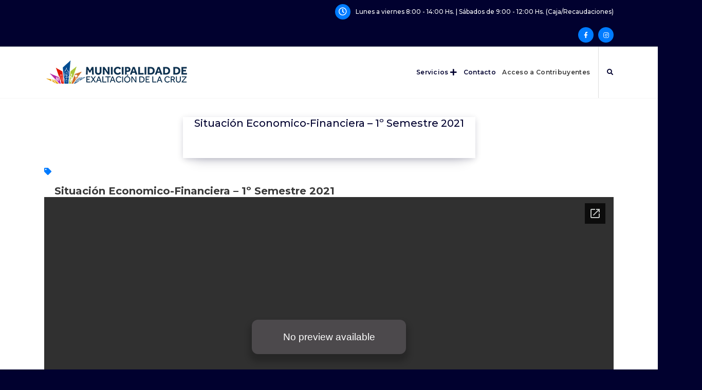

--- FILE ---
content_type: text/html; charset=UTF-8
request_url: https://www.exaltaciondelacruz.gob.ar/?wpdmpro=situacion-economico-financiera-1o-semestre-2021
body_size: 78956
content:
<!DOCTYPE html>
<html lang="es-AR">
	<head>
		<meta charset="UTF-8">
		<meta name="viewport" content="width=device-width, initial-scale=1">
		<link rel="profile" href="http://gmpg.org/xfn/11">
		
		<title>Situación Economico-Financiera &#8211; 1º Semestre 2021 &#8211; Exaltación de la Cruz</title>
<meta name='robots' content='max-image-preview:large' />
<link rel='dns-prefetch' href='//static.addtoany.com' />
<link rel='dns-prefetch' href='//www.googletagmanager.com' />
<link rel='dns-prefetch' href='//fonts.googleapis.com' />
<link rel='dns-prefetch' href='//use.fontawesome.com' />
<link rel="alternate" type="application/rss+xml" title="Exaltación de la Cruz &raquo; Feed" href="https://www.exaltaciondelacruz.gob.ar/?feed=rss2" />
<link rel="alternate" type="application/rss+xml" title="Exaltación de la Cruz &raquo; RSS de los comentarios" href="https://www.exaltaciondelacruz.gob.ar/?feed=comments-rss2" />
<link rel="alternate" title="oEmbed (JSON)" type="application/json+oembed" href="https://www.exaltaciondelacruz.gob.ar/index.php?rest_route=%2Foembed%2F1.0%2Fembed&#038;url=https%3A%2F%2Fwww.exaltaciondelacruz.gob.ar%2F%3Fwpdmpro%3Dsituacion-economico-financiera-1o-semestre-2021" />
<link rel="alternate" title="oEmbed (XML)" type="text/xml+oembed" href="https://www.exaltaciondelacruz.gob.ar/index.php?rest_route=%2Foembed%2F1.0%2Fembed&#038;url=https%3A%2F%2Fwww.exaltaciondelacruz.gob.ar%2F%3Fwpdmpro%3Dsituacion-economico-financiera-1o-semestre-2021&#038;format=xml" />
		
	<style id='wp-img-auto-sizes-contain-inline-css' type='text/css'>
img:is([sizes=auto i],[sizes^="auto," i]){contain-intrinsic-size:3000px 1500px}
/*# sourceURL=wp-img-auto-sizes-contain-inline-css */
</style>
<link rel='stylesheet' id='lmb-style-css' href='https://www.exaltaciondelacruz.gob.ar/wp-content/plugins/login-popup-modal/assets/css/lmb-style.css?ver=1.0.0' type='text/css' media='all' />
<link rel='stylesheet' id='dashicons-css' href='https://www.exaltaciondelacruz.gob.ar/wp-includes/css/dashicons.min.css?ver=d4dfb18afee6109fbfbe72d26675b3a4' type='text/css' media='all' />
<style id='wp-emoji-styles-inline-css' type='text/css'>

	img.wp-smiley, img.emoji {
		display: inline !important;
		border: none !important;
		box-shadow: none !important;
		height: 1em !important;
		width: 1em !important;
		margin: 0 0.07em !important;
		vertical-align: -0.1em !important;
		background: none !important;
		padding: 0 !important;
	}
/*# sourceURL=wp-emoji-styles-inline-css */
</style>
<link rel='stylesheet' id='wp-block-library-css' href='https://www.exaltaciondelacruz.gob.ar/wp-includes/css/dist/block-library/style.min.css?ver=d4dfb18afee6109fbfbe72d26675b3a4' type='text/css' media='all' />
<style id='classic-theme-styles-inline-css' type='text/css'>
/*! This file is auto-generated */
.wp-block-button__link{color:#fff;background-color:#32373c;border-radius:9999px;box-shadow:none;text-decoration:none;padding:calc(.667em + 2px) calc(1.333em + 2px);font-size:1.125em}.wp-block-file__button{background:#32373c;color:#fff;text-decoration:none}
/*# sourceURL=/wp-includes/css/classic-themes.min.css */
</style>
<link rel='stylesheet' id='spiffycal-styles-css' href='https://www.exaltaciondelacruz.gob.ar/wp-content/plugins/spiffy-calendar/styles/default.css?ver=1765544186' type='text/css' media='all' />
<style id='spiffycal-styles-inline-css' type='text/css'>
.table { 
            border-collapse:separate;
            border-spacing: 10;
            border:solid ccc 2px;
            border-radius:10px;
            -moz-border-radius:10px;
            -webkit-border-radius: 10px;
			padding: 20px;
			box-shadow: none;
            
                }
@media screen and ( max-width: 600px ) {
.spiffy.calendar-table.bigcal {
	border-collapse:collapse !important;
	border-spacing:0px !important;
}
.spiffy.calendar-table.bigcal tr {
	border:none;
}
.spiffy.calendar-table.bigcal td.day-with-date, 
.spiffy.calendar-table.bigcal td.calendar-date-switcher,
.spiffy.calendar-table.bigcal td.calendar-toggle,
.spiffy.calendar-table.bigcal td.category-key
 {
	width:100%;
	display:block;
	height: auto;
	text-align: left !important;
	padding: 3px !important;
	border-top: solid 1px rgba(255, 255, 255, .2) !important;
	box-sizing: border-box;
}
.spiffy.calendar-table.bigcal td.spiffy-day-1 {
    border-top: none !important;
}
.spiffy.calendar-table.bigcal .weekday-titles, .spiffy.calendar-table.bigcal .day-without-date {
	display: none !important;
}
.calnk-link span.spiffy-popup {
	width: 80%;
}
.spiffy.calendar-table.bigcal .event {
	padding:0 !important;
}
}
/*# sourceURL=spiffycal-styles-inline-css */
</style>
<link rel='stylesheet' id='wp-components-css' href='https://www.exaltaciondelacruz.gob.ar/wp-includes/css/dist/components/style.min.css?ver=d4dfb18afee6109fbfbe72d26675b3a4' type='text/css' media='all' />
<link rel='stylesheet' id='wp-preferences-css' href='https://www.exaltaciondelacruz.gob.ar/wp-includes/css/dist/preferences/style.min.css?ver=d4dfb18afee6109fbfbe72d26675b3a4' type='text/css' media='all' />
<link rel='stylesheet' id='wp-block-editor-css' href='https://www.exaltaciondelacruz.gob.ar/wp-includes/css/dist/block-editor/style.min.css?ver=d4dfb18afee6109fbfbe72d26675b3a4' type='text/css' media='all' />
<link rel='stylesheet' id='popup-maker-block-library-style-css' href='https://www.exaltaciondelacruz.gob.ar/wp-content/plugins/popup-maker/dist/packages/block-library-style.css?ver=dbea705cfafe089d65f1' type='text/css' media='all' />
<style id='global-styles-inline-css' type='text/css'>
:root{--wp--preset--aspect-ratio--square: 1;--wp--preset--aspect-ratio--4-3: 4/3;--wp--preset--aspect-ratio--3-4: 3/4;--wp--preset--aspect-ratio--3-2: 3/2;--wp--preset--aspect-ratio--2-3: 2/3;--wp--preset--aspect-ratio--16-9: 16/9;--wp--preset--aspect-ratio--9-16: 9/16;--wp--preset--color--black: #000000;--wp--preset--color--cyan-bluish-gray: #abb8c3;--wp--preset--color--white: #ffffff;--wp--preset--color--pale-pink: #f78da7;--wp--preset--color--vivid-red: #cf2e2e;--wp--preset--color--luminous-vivid-orange: #ff6900;--wp--preset--color--luminous-vivid-amber: #fcb900;--wp--preset--color--light-green-cyan: #7bdcb5;--wp--preset--color--vivid-green-cyan: #00d084;--wp--preset--color--pale-cyan-blue: #8ed1fc;--wp--preset--color--vivid-cyan-blue: #0693e3;--wp--preset--color--vivid-purple: #9b51e0;--wp--preset--gradient--vivid-cyan-blue-to-vivid-purple: linear-gradient(135deg,rgb(6,147,227) 0%,rgb(155,81,224) 100%);--wp--preset--gradient--light-green-cyan-to-vivid-green-cyan: linear-gradient(135deg,rgb(122,220,180) 0%,rgb(0,208,130) 100%);--wp--preset--gradient--luminous-vivid-amber-to-luminous-vivid-orange: linear-gradient(135deg,rgb(252,185,0) 0%,rgb(255,105,0) 100%);--wp--preset--gradient--luminous-vivid-orange-to-vivid-red: linear-gradient(135deg,rgb(255,105,0) 0%,rgb(207,46,46) 100%);--wp--preset--gradient--very-light-gray-to-cyan-bluish-gray: linear-gradient(135deg,rgb(238,238,238) 0%,rgb(169,184,195) 100%);--wp--preset--gradient--cool-to-warm-spectrum: linear-gradient(135deg,rgb(74,234,220) 0%,rgb(151,120,209) 20%,rgb(207,42,186) 40%,rgb(238,44,130) 60%,rgb(251,105,98) 80%,rgb(254,248,76) 100%);--wp--preset--gradient--blush-light-purple: linear-gradient(135deg,rgb(255,206,236) 0%,rgb(152,150,240) 100%);--wp--preset--gradient--blush-bordeaux: linear-gradient(135deg,rgb(254,205,165) 0%,rgb(254,45,45) 50%,rgb(107,0,62) 100%);--wp--preset--gradient--luminous-dusk: linear-gradient(135deg,rgb(255,203,112) 0%,rgb(199,81,192) 50%,rgb(65,88,208) 100%);--wp--preset--gradient--pale-ocean: linear-gradient(135deg,rgb(255,245,203) 0%,rgb(182,227,212) 50%,rgb(51,167,181) 100%);--wp--preset--gradient--electric-grass: linear-gradient(135deg,rgb(202,248,128) 0%,rgb(113,206,126) 100%);--wp--preset--gradient--midnight: linear-gradient(135deg,rgb(2,3,129) 0%,rgb(40,116,252) 100%);--wp--preset--font-size--small: 13px;--wp--preset--font-size--medium: 20px;--wp--preset--font-size--large: 36px;--wp--preset--font-size--x-large: 42px;--wp--preset--spacing--20: 0.44rem;--wp--preset--spacing--30: 0.67rem;--wp--preset--spacing--40: 1rem;--wp--preset--spacing--50: 1.5rem;--wp--preset--spacing--60: 2.25rem;--wp--preset--spacing--70: 3.38rem;--wp--preset--spacing--80: 5.06rem;--wp--preset--shadow--natural: 6px 6px 9px rgba(0, 0, 0, 0.2);--wp--preset--shadow--deep: 12px 12px 50px rgba(0, 0, 0, 0.4);--wp--preset--shadow--sharp: 6px 6px 0px rgba(0, 0, 0, 0.2);--wp--preset--shadow--outlined: 6px 6px 0px -3px rgb(255, 255, 255), 6px 6px rgb(0, 0, 0);--wp--preset--shadow--crisp: 6px 6px 0px rgb(0, 0, 0);}:where(.is-layout-flex){gap: 0.5em;}:where(.is-layout-grid){gap: 0.5em;}body .is-layout-flex{display: flex;}.is-layout-flex{flex-wrap: wrap;align-items: center;}.is-layout-flex > :is(*, div){margin: 0;}body .is-layout-grid{display: grid;}.is-layout-grid > :is(*, div){margin: 0;}:where(.wp-block-columns.is-layout-flex){gap: 2em;}:where(.wp-block-columns.is-layout-grid){gap: 2em;}:where(.wp-block-post-template.is-layout-flex){gap: 1.25em;}:where(.wp-block-post-template.is-layout-grid){gap: 1.25em;}.has-black-color{color: var(--wp--preset--color--black) !important;}.has-cyan-bluish-gray-color{color: var(--wp--preset--color--cyan-bluish-gray) !important;}.has-white-color{color: var(--wp--preset--color--white) !important;}.has-pale-pink-color{color: var(--wp--preset--color--pale-pink) !important;}.has-vivid-red-color{color: var(--wp--preset--color--vivid-red) !important;}.has-luminous-vivid-orange-color{color: var(--wp--preset--color--luminous-vivid-orange) !important;}.has-luminous-vivid-amber-color{color: var(--wp--preset--color--luminous-vivid-amber) !important;}.has-light-green-cyan-color{color: var(--wp--preset--color--light-green-cyan) !important;}.has-vivid-green-cyan-color{color: var(--wp--preset--color--vivid-green-cyan) !important;}.has-pale-cyan-blue-color{color: var(--wp--preset--color--pale-cyan-blue) !important;}.has-vivid-cyan-blue-color{color: var(--wp--preset--color--vivid-cyan-blue) !important;}.has-vivid-purple-color{color: var(--wp--preset--color--vivid-purple) !important;}.has-black-background-color{background-color: var(--wp--preset--color--black) !important;}.has-cyan-bluish-gray-background-color{background-color: var(--wp--preset--color--cyan-bluish-gray) !important;}.has-white-background-color{background-color: var(--wp--preset--color--white) !important;}.has-pale-pink-background-color{background-color: var(--wp--preset--color--pale-pink) !important;}.has-vivid-red-background-color{background-color: var(--wp--preset--color--vivid-red) !important;}.has-luminous-vivid-orange-background-color{background-color: var(--wp--preset--color--luminous-vivid-orange) !important;}.has-luminous-vivid-amber-background-color{background-color: var(--wp--preset--color--luminous-vivid-amber) !important;}.has-light-green-cyan-background-color{background-color: var(--wp--preset--color--light-green-cyan) !important;}.has-vivid-green-cyan-background-color{background-color: var(--wp--preset--color--vivid-green-cyan) !important;}.has-pale-cyan-blue-background-color{background-color: var(--wp--preset--color--pale-cyan-blue) !important;}.has-vivid-cyan-blue-background-color{background-color: var(--wp--preset--color--vivid-cyan-blue) !important;}.has-vivid-purple-background-color{background-color: var(--wp--preset--color--vivid-purple) !important;}.has-black-border-color{border-color: var(--wp--preset--color--black) !important;}.has-cyan-bluish-gray-border-color{border-color: var(--wp--preset--color--cyan-bluish-gray) !important;}.has-white-border-color{border-color: var(--wp--preset--color--white) !important;}.has-pale-pink-border-color{border-color: var(--wp--preset--color--pale-pink) !important;}.has-vivid-red-border-color{border-color: var(--wp--preset--color--vivid-red) !important;}.has-luminous-vivid-orange-border-color{border-color: var(--wp--preset--color--luminous-vivid-orange) !important;}.has-luminous-vivid-amber-border-color{border-color: var(--wp--preset--color--luminous-vivid-amber) !important;}.has-light-green-cyan-border-color{border-color: var(--wp--preset--color--light-green-cyan) !important;}.has-vivid-green-cyan-border-color{border-color: var(--wp--preset--color--vivid-green-cyan) !important;}.has-pale-cyan-blue-border-color{border-color: var(--wp--preset--color--pale-cyan-blue) !important;}.has-vivid-cyan-blue-border-color{border-color: var(--wp--preset--color--vivid-cyan-blue) !important;}.has-vivid-purple-border-color{border-color: var(--wp--preset--color--vivid-purple) !important;}.has-vivid-cyan-blue-to-vivid-purple-gradient-background{background: var(--wp--preset--gradient--vivid-cyan-blue-to-vivid-purple) !important;}.has-light-green-cyan-to-vivid-green-cyan-gradient-background{background: var(--wp--preset--gradient--light-green-cyan-to-vivid-green-cyan) !important;}.has-luminous-vivid-amber-to-luminous-vivid-orange-gradient-background{background: var(--wp--preset--gradient--luminous-vivid-amber-to-luminous-vivid-orange) !important;}.has-luminous-vivid-orange-to-vivid-red-gradient-background{background: var(--wp--preset--gradient--luminous-vivid-orange-to-vivid-red) !important;}.has-very-light-gray-to-cyan-bluish-gray-gradient-background{background: var(--wp--preset--gradient--very-light-gray-to-cyan-bluish-gray) !important;}.has-cool-to-warm-spectrum-gradient-background{background: var(--wp--preset--gradient--cool-to-warm-spectrum) !important;}.has-blush-light-purple-gradient-background{background: var(--wp--preset--gradient--blush-light-purple) !important;}.has-blush-bordeaux-gradient-background{background: var(--wp--preset--gradient--blush-bordeaux) !important;}.has-luminous-dusk-gradient-background{background: var(--wp--preset--gradient--luminous-dusk) !important;}.has-pale-ocean-gradient-background{background: var(--wp--preset--gradient--pale-ocean) !important;}.has-electric-grass-gradient-background{background: var(--wp--preset--gradient--electric-grass) !important;}.has-midnight-gradient-background{background: var(--wp--preset--gradient--midnight) !important;}.has-small-font-size{font-size: var(--wp--preset--font-size--small) !important;}.has-medium-font-size{font-size: var(--wp--preset--font-size--medium) !important;}.has-large-font-size{font-size: var(--wp--preset--font-size--large) !important;}.has-x-large-font-size{font-size: var(--wp--preset--font-size--x-large) !important;}
:where(.wp-block-post-template.is-layout-flex){gap: 1.25em;}:where(.wp-block-post-template.is-layout-grid){gap: 1.25em;}
:where(.wp-block-term-template.is-layout-flex){gap: 1.25em;}:where(.wp-block-term-template.is-layout-grid){gap: 1.25em;}
:where(.wp-block-columns.is-layout-flex){gap: 2em;}:where(.wp-block-columns.is-layout-grid){gap: 2em;}
:root :where(.wp-block-pullquote){font-size: 1.5em;line-height: 1.6;}
/*# sourceURL=global-styles-inline-css */
</style>
<link rel='stylesheet' id='contact-form-7-css' href='https://www.exaltaciondelacruz.gob.ar/wp-content/plugins/contact-form-7/includes/css/styles.css?ver=6.1.4' type='text/css' media='all' />
<link rel='stylesheet' id='wpdm-fonticon-css' href='https://www.exaltaciondelacruz.gob.ar/wp-content/plugins/download-manager/assets/wpdm-iconfont/css/wpdm-icons.css?ver=d4dfb18afee6109fbfbe72d26675b3a4' type='text/css' media='all' />
<link rel='stylesheet' id='wpdm-front-css' href='https://www.exaltaciondelacruz.gob.ar/wp-content/plugins/download-manager/assets/css/front.min.css?ver=3.3.46' type='text/css' media='all' />
<link rel='stylesheet' id='wpdm-front-dark-css' href='https://www.exaltaciondelacruz.gob.ar/wp-content/plugins/download-manager/assets/css/front-dark.min.css?ver=3.3.46' type='text/css' media='all' />
<link rel='stylesheet' id='spiffycal_editor_styles-css' href='https://www.exaltaciondelacruz.gob.ar/wp-content/plugins/spiffy-calendar/styles/editor.css?ver=1765544186' type='text/css' media='all' />
<link rel='stylesheet' id='bootstrap-min-css' href='https://www.exaltaciondelacruz.gob.ar/wp-content/themes/spintech/assets/css/bootstrap.min.css?ver=d4dfb18afee6109fbfbe72d26675b3a4' type='text/css' media='all' />
<link rel='stylesheet' id='owl-carousel-min-css' href='https://www.exaltaciondelacruz.gob.ar/wp-content/themes/spintech/assets/css/owl.carousel.min.css?ver=d4dfb18afee6109fbfbe72d26675b3a4' type='text/css' media='all' />
<link rel='stylesheet' id='animate-css' href='https://www.exaltaciondelacruz.gob.ar/wp-content/themes/spintech/assets/css/animate.min.css?ver=d4dfb18afee6109fbfbe72d26675b3a4' type='text/css' media='all' />
<link rel='stylesheet' id='spintech-editor-style-css' href='https://www.exaltaciondelacruz.gob.ar/wp-content/themes/spintech/assets/css/editor-style.css?ver=d4dfb18afee6109fbfbe72d26675b3a4' type='text/css' media='all' />
<link rel='stylesheet' id='spintech-menus-css' href='https://www.exaltaciondelacruz.gob.ar/wp-content/themes/spintech/assets/css/classic-menu.css?ver=d4dfb18afee6109fbfbe72d26675b3a4' type='text/css' media='all' />
<link rel='stylesheet' id='spintech-widgets-css' href='https://www.exaltaciondelacruz.gob.ar/wp-content/themes/spintech/assets/css/widgets.css?ver=d4dfb18afee6109fbfbe72d26675b3a4' type='text/css' media='all' />
<link rel='stylesheet' id='spintech-main-css' href='https://www.exaltaciondelacruz.gob.ar/wp-content/themes/spintech/assets/css/main.css?ver=d4dfb18afee6109fbfbe72d26675b3a4' type='text/css' media='all' />
<link rel='stylesheet' id='spintech-media-query-css' href='https://www.exaltaciondelacruz.gob.ar/wp-content/themes/spintech/assets/css/responsive.css?ver=d4dfb18afee6109fbfbe72d26675b3a4' type='text/css' media='all' />
<link rel='stylesheet' id='spintech-style-css' href='https://www.exaltaciondelacruz.gob.ar/wp-content/themes/spintech/style.css?ver=d4dfb18afee6109fbfbe72d26675b3a4' type='text/css' media='all' />
<style id='spintech-style-inline-css' type='text/css'>
.breadcrumb-area {
					background-image: url(https://www.exaltaciondelacruz.gob.ar/wp-content/themes/spintech/assets/images/bg/breadcrumbg.jpg);
					background-attachment: scroll;
				}

.logo img, .mobile-logo img {
					max-width: 500px;
				}
.breadcrumb-area {
					min-height: 236px;
				}
.breadcrumb-area:after {
					opacity: 0.6;
				}
 body{ 
			font-size: 12px;
			line-height: 1;
			text-transform: inherit;
			font-style: inherit;
		}
 h1{ 
				font-size: 36px;
				line-height: ;
				text-transform: inherit;
				font-style: inherit;
			}
 h2{ 
				font-size: 27px;
				line-height: ;
				text-transform: inherit;
				font-style: inherit;
			}
 h3{ 
				font-size: px;
				line-height: ;
				text-transform: inherit;
				font-style: inherit;
			}
 h4{ 
				font-size: px;
				line-height: ;
				text-transform: inherit;
				font-style: inherit;
			}
 h5{ 
				font-size: px;
				line-height: ;
				text-transform: inherit;
				font-style: inherit;
			}
 h6{ 
				font-size: px;
				line-height: ;
				text-transform: inherit;
				font-style: inherit;
			}

/*# sourceURL=spintech-style-inline-css */
</style>
<link rel='stylesheet' id='spintech-fonts-css' href='//fonts.googleapis.com/css?family=Montserrat%3Aital%2Cwght%400%2C200%3B0%2C300%3B0%2C400%3B0%2C500%3B0%2C600%3B0%2C700%3B0%2C800%3B0%2C900%3B1%2C100%3B1%2C200%3B1%2C300%3B1%2C400%3B1%2C500%3B1%2C600%3B1%2C700%3B1%2C800%3B1%2C900&#038;subset=latin%2Clatin-ext' type='text/css' media='all' />
<link rel='stylesheet' id='popup-maker-site-css' href='https://www.exaltaciondelacruz.gob.ar/wp-content/plugins/popup-maker/dist/assets/site.css?ver=1.21.5' type='text/css' media='all' />
<style id='popup-maker-site-inline-css' type='text/css'>
/* Popup Google Fonts */
@import url('//fonts.googleapis.com/css?family=Montserrat:100');

/* Popup Theme 167: Enterprise Blue */
.pum-theme-167, .pum-theme-enterprise-blue { background-color: rgba( 0, 0, 0, 0.72 ) } 
.pum-theme-167 .pum-container, .pum-theme-enterprise-blue .pum-container { padding: 25px; border-radius: 21px; border: 1px none #000000; box-shadow: 0px 10px 25px 4px rgba( 2, 2, 2, 0.52 ); background-color: rgba( 255, 255, 255, 1.00 ) } 
.pum-theme-167 .pum-title, .pum-theme-enterprise-blue .pum-title { color: #315b7c; text-align: left; text-shadow: 0px 0px 0px rgba( 2, 2, 2, 0.23 ); font-family: inherit; font-weight: 700; font-size: 24px; line-height: 44px } 
.pum-theme-167 .pum-content, .pum-theme-enterprise-blue .pum-content { color: #2d2d2d; font-family: inherit; font-weight: 400 } 
.pum-theme-167 .pum-content + .pum-close, .pum-theme-enterprise-blue .pum-content + .pum-close { position: absolute; height: 28px; width: 28px; left: auto; right: 8px; bottom: auto; top: 8px; padding: 0px; color: #ffffff; font-family: inherit; font-weight: 700; font-size: 14px; line-height: 20px; border: 1px none #ffffff; border-radius: 63px; box-shadow: 0px 0px 0px 0px rgba( 2, 2, 2, 0.23 ); text-shadow: 0px 0px 0px rgba( 0, 0, 0, 0.23 ); background-color: rgba( 49, 91, 124, 1.00 ) } 

/* Popup Theme 170: Framed Border */
.pum-theme-170, .pum-theme-framed-border { background-color: rgba( 255, 255, 255, 0.50 ) } 
.pum-theme-170 .pum-container, .pum-theme-framed-border .pum-container { padding: 18px; border-radius: 0px; border: 20px outset #dd3333; box-shadow: 1px 1px 3px 0px rgba( 2, 2, 2, 0.97 ) inset; background-color: rgba( 255, 251, 239, 1.00 ) } 
.pum-theme-170 .pum-title, .pum-theme-framed-border .pum-title { color: #000000; text-align: left; text-shadow: 0px 0px 0px rgba( 2, 2, 2, 0.23 ); font-family: inherit; font-weight: 100; font-size: 32px; line-height: 36px } 
.pum-theme-170 .pum-content, .pum-theme-framed-border .pum-content { color: #2d2d2d; font-family: inherit; font-weight: 100 } 
.pum-theme-170 .pum-content + .pum-close, .pum-theme-framed-border .pum-content + .pum-close { position: absolute; height: 20px; width: 20px; left: auto; right: -20px; bottom: auto; top: -20px; padding: 0px; color: #ffffff; font-family: Tahoma; font-weight: 700; font-size: 16px; line-height: 18px; border: 1px none #ffffff; border-radius: 0px; box-shadow: 0px 0px 0px 0px rgba( 2, 2, 2, 0.23 ); text-shadow: 0px 0px 0px rgba( 0, 0, 0, 0.23 ); background-color: rgba( 0, 0, 0, 0.55 ) } 

/* Popup Theme 171: Floating Bar - Soft Blue */
.pum-theme-171, .pum-theme-floating-bar { background-color: rgba( 255, 255, 255, 0.00 ) } 
.pum-theme-171 .pum-container, .pum-theme-floating-bar .pum-container { padding: 8px; border-radius: 0px; border: 1px none #000000; box-shadow: 1px 1px 3px 0px rgba( 2, 2, 2, 0.23 ); background-color: rgba( 238, 246, 252, 1.00 ) } 
.pum-theme-171 .pum-title, .pum-theme-floating-bar .pum-title { color: #505050; text-align: left; text-shadow: 0px 0px 0px rgba( 2, 2, 2, 0.23 ); font-family: inherit; font-weight: 400; font-size: 32px; line-height: 36px } 
.pum-theme-171 .pum-content, .pum-theme-floating-bar .pum-content { color: #505050; font-family: inherit; font-weight: 400 } 
.pum-theme-171 .pum-content + .pum-close, .pum-theme-floating-bar .pum-content + .pum-close { position: absolute; height: 18px; width: 18px; left: auto; right: 5px; bottom: auto; top: 50%; padding: 0px; color: #505050; font-family: Sans-Serif; font-weight: 700; font-size: 15px; line-height: 18px; border: 1px solid #505050; border-radius: 15px; box-shadow: 0px 0px 0px 0px rgba( 2, 2, 2, 0.00 ); text-shadow: 0px 0px 0px rgba( 0, 0, 0, 0.00 ); background-color: rgba( 255, 255, 255, 0.00 ); transform: translate(0, -50%) } 

/* Popup Theme 172: Content Only - For use with page builders or block editor */
.pum-theme-172, .pum-theme-content-only { background-color: rgba( 0, 0, 0, 0.70 ) } 
.pum-theme-172 .pum-container, .pum-theme-content-only .pum-container { padding: 0px; border-radius: 0px; border: 1px none #000000; box-shadow: 0px 0px 0px 0px rgba( 2, 2, 2, 0.00 ) } 
.pum-theme-172 .pum-title, .pum-theme-content-only .pum-title { color: #000000; text-align: left; text-shadow: 0px 0px 0px rgba( 2, 2, 2, 0.23 ); font-family: inherit; font-weight: 400; font-size: 32px; line-height: 36px } 
.pum-theme-172 .pum-content, .pum-theme-content-only .pum-content { color: #8c8c8c; font-family: inherit; font-weight: 400 } 
.pum-theme-172 .pum-content + .pum-close, .pum-theme-content-only .pum-content + .pum-close { position: absolute; height: 18px; width: 18px; left: auto; right: 7px; bottom: auto; top: 7px; padding: 0px; color: #000000; font-family: inherit; font-weight: 700; font-size: 20px; line-height: 20px; border: 1px none #ffffff; border-radius: 15px; box-shadow: 0px 0px 0px 0px rgba( 2, 2, 2, 0.00 ); text-shadow: 0px 0px 0px rgba( 0, 0, 0, 0.00 ); background-color: rgba( 255, 255, 255, 0.00 ) } 

/* Popup Theme 166: Light Box */
.pum-theme-166, .pum-theme-lightbox { background-color: rgba( 0, 0, 0, 0.60 ) } 
.pum-theme-166 .pum-container, .pum-theme-lightbox .pum-container { padding: 18px; border-radius: 3px; border: 8px solid #000000; box-shadow: 0px 0px 30px 0px rgba( 2, 2, 2, 1.00 ); background-color: rgba( 255, 255, 255, 1.00 ) } 
.pum-theme-166 .pum-title, .pum-theme-lightbox .pum-title { color: #000000; text-align: left; text-shadow: 0px 0px 0px rgba( 2, 2, 2, 0.23 ); font-family: inherit; font-weight: 100; font-size: 32px; line-height: 36px } 
.pum-theme-166 .pum-content, .pum-theme-lightbox .pum-content { color: #000000; font-family: inherit; font-weight: 100 } 
.pum-theme-166 .pum-content + .pum-close, .pum-theme-lightbox .pum-content + .pum-close { position: absolute; height: 26px; width: 26px; left: auto; right: -13px; bottom: auto; top: -13px; padding: 0px; color: #ffffff; font-family: Arial; font-weight: 100; font-size: 24px; line-height: 24px; border: 2px solid #ffffff; border-radius: 26px; box-shadow: 0px 0px 15px 1px rgba( 2, 2, 2, 0.75 ); text-shadow: 0px 0px 0px rgba( 0, 0, 0, 0.23 ); background-color: rgba( 0, 0, 0, 1.00 ) } 

/* Popup Theme 168: Hello Box */
.pum-theme-168, .pum-theme-hello-box { background-color: rgba( 0, 0, 0, 0.75 ) } 
.pum-theme-168 .pum-container, .pum-theme-hello-box .pum-container { padding: 30px; border-radius: 80px; border: 14px solid #81d742; box-shadow: 0px 0px 0px 0px rgba( 2, 2, 2, 0.00 ); background-color: rgba( 255, 255, 255, 1.00 ) } 
.pum-theme-168 .pum-title, .pum-theme-hello-box .pum-title { color: #2d2d2d; text-align: left; text-shadow: 0px 0px 0px rgba( 2, 2, 2, 0.23 ); font-family: Montserrat; font-weight: 100; font-size: 32px; line-height: 36px } 
.pum-theme-168 .pum-content, .pum-theme-hello-box .pum-content { color: #2d2d2d; font-family: inherit; font-weight: 100 } 
.pum-theme-168 .pum-content + .pum-close, .pum-theme-hello-box .pum-content + .pum-close { position: absolute; height: auto; width: auto; left: auto; right: -30px; bottom: auto; top: -30px; padding: 0px; color: #2d2d2d; font-family: Times New Roman; font-weight: 100; font-size: 32px; line-height: 28px; border: 1px none #ffffff; border-radius: 28px; box-shadow: 0px 0px 0px 0px rgba( 2, 2, 2, 0.23 ); text-shadow: 0px 0px 0px rgba( 0, 0, 0, 0.23 ); background-color: rgba( 255, 255, 255, 1.00 ) } 

/* Popup Theme 169: Cutting Edge */
.pum-theme-169, .pum-theme-cutting-edge { background-color: rgba( 0, 0, 0, 0.50 ) } 
.pum-theme-169 .pum-container, .pum-theme-cutting-edge .pum-container { padding: 18px; border-radius: 0px; border: 1px none #000000; box-shadow: 0px 10px 25px 0px rgba( 2, 2, 2, 0.50 ); background-color: rgba( 30, 115, 190, 1.00 ) } 
.pum-theme-169 .pum-title, .pum-theme-cutting-edge .pum-title { color: #ffffff; text-align: left; text-shadow: 0px 0px 0px rgba( 2, 2, 2, 0.23 ); font-family: Sans-Serif; font-weight: 100; font-size: 26px; line-height: 28px } 
.pum-theme-169 .pum-content, .pum-theme-cutting-edge .pum-content { color: #ffffff; font-family: inherit; font-weight: 100 } 
.pum-theme-169 .pum-content + .pum-close, .pum-theme-cutting-edge .pum-content + .pum-close { position: absolute; height: 24px; width: 24px; left: auto; right: 0px; bottom: auto; top: 0px; padding: 0px; color: #1e73be; font-family: Times New Roman; font-weight: 100; font-size: 32px; line-height: 24px; border: 1px none #ffffff; border-radius: 0px; box-shadow: -1px 1px 1px 0px rgba( 2, 2, 2, 0.10 ); text-shadow: -1px 1px 1px rgba( 0, 0, 0, 0.10 ); background-color: rgba( 238, 238, 34, 1.00 ) } 

/* Popup Theme 165: Default Theme */
.pum-theme-165, .pum-theme-default-theme { background-color: rgba( 255, 255, 255, 1.00 ) } 
.pum-theme-165 .pum-container, .pum-theme-default-theme .pum-container { padding: 18px; border-radius: 0px; border: 1px none #000000; box-shadow: 1px 1px 3px 0px rgba( 2, 2, 2, 0.23 ); background-color: rgba( 249, 249, 249, 1.00 ) } 
.pum-theme-165 .pum-title, .pum-theme-default-theme .pum-title { color: #000000; text-align: left; text-shadow: 0px 0px 0px rgba( 2, 2, 2, 0.23 ); font-family: inherit; font-weight: 400; font-size: 32px; font-style: normal; line-height: 36px } 
.pum-theme-165 .pum-content, .pum-theme-default-theme .pum-content { color: #8c8c8c; font-family: inherit; font-weight: 400; font-style: inherit } 
.pum-theme-165 .pum-content + .pum-close, .pum-theme-default-theme .pum-content + .pum-close { position: absolute; height: auto; width: auto; left: auto; right: 0px; bottom: auto; top: 0px; padding: 8px; color: #ffffff; font-family: inherit; font-weight: 400; font-size: 12px; font-style: inherit; line-height: 36px; border: 1px none #ffffff; border-radius: 0px; box-shadow: 1px 1px 3px 0px rgba( 2, 2, 2, 0.23 ); text-shadow: 0px 0px 0px rgba( 0, 0, 0, 0.23 ); background-color: rgba( 0, 183, 205, 1.00 ) } 

#pum-6671 {z-index: 1999999999}
#pum-6651 {z-index: 1999999999}
#pum-6647 {z-index: 1999999999}
#pum-6575 {z-index: 1999999999}
#pum-6555 {z-index: 1999999999}
#pum-5898 {z-index: 1999999999}
#pum-5583 {z-index: 1999999999}
#pum-196 {z-index: 1999999999}
#pum-5505 {z-index: 1999999999}
#pum-3017 {z-index: 1999999999}
#pum-1389 {z-index: 1999999999}
#pum-2298 {z-index: 1999999999}
#pum-1361 {z-index: 1999999999}
#pum-1854 {z-index: 1999999999}
#pum-1853 {z-index: 1999999999}
#pum-1847 {z-index: 1999999999}
#pum-1846 {z-index: 1999999999}
#pum-1476 {z-index: 1999999999}

/*# sourceURL=popup-maker-site-inline-css */
</style>
<link rel='stylesheet' id='bfa-font-awesome-css' href='https://use.fontawesome.com/releases/v5.15.4/css/all.css?ver=2.0.3' type='text/css' media='all' />
<link rel='stylesheet' id='bfa-font-awesome-v4-shim-css' href='https://use.fontawesome.com/releases/v5.15.4/css/v4-shims.css?ver=2.0.3' type='text/css' media='all' />
<style id='bfa-font-awesome-v4-shim-inline-css' type='text/css'>

			@font-face {
				font-family: 'FontAwesome';
				src: url('https://use.fontawesome.com/releases/v5.15.4/webfonts/fa-brands-400.eot'),
				url('https://use.fontawesome.com/releases/v5.15.4/webfonts/fa-brands-400.eot?#iefix') format('embedded-opentype'),
				url('https://use.fontawesome.com/releases/v5.15.4/webfonts/fa-brands-400.woff2') format('woff2'),
				url('https://use.fontawesome.com/releases/v5.15.4/webfonts/fa-brands-400.woff') format('woff'),
				url('https://use.fontawesome.com/releases/v5.15.4/webfonts/fa-brands-400.ttf') format('truetype'),
				url('https://use.fontawesome.com/releases/v5.15.4/webfonts/fa-brands-400.svg#fontawesome') format('svg');
			}

			@font-face {
				font-family: 'FontAwesome';
				src: url('https://use.fontawesome.com/releases/v5.15.4/webfonts/fa-solid-900.eot'),
				url('https://use.fontawesome.com/releases/v5.15.4/webfonts/fa-solid-900.eot?#iefix') format('embedded-opentype'),
				url('https://use.fontawesome.com/releases/v5.15.4/webfonts/fa-solid-900.woff2') format('woff2'),
				url('https://use.fontawesome.com/releases/v5.15.4/webfonts/fa-solid-900.woff') format('woff'),
				url('https://use.fontawesome.com/releases/v5.15.4/webfonts/fa-solid-900.ttf') format('truetype'),
				url('https://use.fontawesome.com/releases/v5.15.4/webfonts/fa-solid-900.svg#fontawesome') format('svg');
			}

			@font-face {
				font-family: 'FontAwesome';
				src: url('https://use.fontawesome.com/releases/v5.15.4/webfonts/fa-regular-400.eot'),
				url('https://use.fontawesome.com/releases/v5.15.4/webfonts/fa-regular-400.eot?#iefix') format('embedded-opentype'),
				url('https://use.fontawesome.com/releases/v5.15.4/webfonts/fa-regular-400.woff2') format('woff2'),
				url('https://use.fontawesome.com/releases/v5.15.4/webfonts/fa-regular-400.woff') format('woff'),
				url('https://use.fontawesome.com/releases/v5.15.4/webfonts/fa-regular-400.ttf') format('truetype'),
				url('https://use.fontawesome.com/releases/v5.15.4/webfonts/fa-regular-400.svg#fontawesome') format('svg');
				unicode-range: U+F004-F005,U+F007,U+F017,U+F022,U+F024,U+F02E,U+F03E,U+F044,U+F057-F059,U+F06E,U+F070,U+F075,U+F07B-F07C,U+F080,U+F086,U+F089,U+F094,U+F09D,U+F0A0,U+F0A4-F0A7,U+F0C5,U+F0C7-F0C8,U+F0E0,U+F0EB,U+F0F3,U+F0F8,U+F0FE,U+F111,U+F118-F11A,U+F11C,U+F133,U+F144,U+F146,U+F14A,U+F14D-F14E,U+F150-F152,U+F15B-F15C,U+F164-F165,U+F185-F186,U+F191-F192,U+F1AD,U+F1C1-F1C9,U+F1CD,U+F1D8,U+F1E3,U+F1EA,U+F1F6,U+F1F9,U+F20A,U+F247-F249,U+F24D,U+F254-F25B,U+F25D,U+F267,U+F271-F274,U+F279,U+F28B,U+F28D,U+F2B5-F2B6,U+F2B9,U+F2BB,U+F2BD,U+F2C1-F2C2,U+F2D0,U+F2D2,U+F2DC,U+F2ED,U+F328,U+F358-F35B,U+F3A5,U+F3D1,U+F410,U+F4AD;
			}
		
/*# sourceURL=bfa-font-awesome-v4-shim-inline-css */
</style>
<link rel='stylesheet' id='addtoany-css' href='https://www.exaltaciondelacruz.gob.ar/wp-content/plugins/add-to-any/addtoany.min.css?ver=1.16' type='text/css' media='all' />
<link rel='stylesheet' id='wp-paginate-css' href='https://www.exaltaciondelacruz.gob.ar/wp-content/plugins/wp-paginate/css/wp-paginate.css?ver=2.2.4' type='text/css' media='screen' />
<link rel='stylesheet' id='wpp-custom-style-css' href='https://www.exaltaciondelacruz.gob.ar/wp-content/uploads/wpp-custom-code/wpp-custom-code.css?ver=d4dfb18afee6109fbfbe72d26675b3a4' type='text/css' media='all' />
<link rel='stylesheet' id='elementor-frontend-css' href='https://www.exaltaciondelacruz.gob.ar/wp-content/plugins/elementor/assets/css/frontend.min.css?ver=3.34.1' type='text/css' media='all' />
<link rel='stylesheet' id='eael-general-css' href='https://www.exaltaciondelacruz.gob.ar/wp-content/plugins/essential-addons-for-elementor-lite/assets/front-end/css/view/general.min.css?ver=6.5.7' type='text/css' media='all' />
<script type="text/javascript" src="https://www.exaltaciondelacruz.gob.ar/wp-includes/js/jquery/jquery.min.js?ver=3.7.1" id="jquery-core-js"></script>
<script type="text/javascript" src="https://www.exaltaciondelacruz.gob.ar/wp-includes/js/jquery/jquery-migrate.min.js?ver=3.4.1" id="jquery-migrate-js"></script>
<script type="text/javascript" src="https://www.exaltaciondelacruz.gob.ar/wp-content/plugins/login-popup-modal/assets/js/remodal.js?ver=1.0.0" id="lmb-remodal-js"></script>
<script type="text/javascript" id="addtoany-core-js-before">
/* <![CDATA[ */
window.a2a_config=window.a2a_config||{};a2a_config.callbacks=[];a2a_config.overlays=[];a2a_config.templates={};a2a_localize = {
	Share: "Share",
	Save: "Save",
	Subscribe: "Subscribe",
	Email: "Email",
	Bookmark: "Bookmark",
	ShowAll: "Show all",
	ShowLess: "Show less",
	FindServices: "Find service(s)",
	FindAnyServiceToAddTo: "Instantly find any service to add to",
	PoweredBy: "Powered by",
	ShareViaEmail: "Share via email",
	SubscribeViaEmail: "Subscribe via email",
	BookmarkInYourBrowser: "Bookmark in your browser",
	BookmarkInstructions: "Press Ctrl+D or \u2318+D to bookmark this page",
	AddToYourFavorites: "Add to your favorites",
	SendFromWebOrProgram: "Send from any email address or email program",
	EmailProgram: "Email program",
	More: "More&#8230;",
	ThanksForSharing: "Thanks for sharing!",
	ThanksForFollowing: "Thanks for following!"
};


//# sourceURL=addtoany-core-js-before
/* ]]> */
</script>
<script type="text/javascript" defer src="https://static.addtoany.com/menu/page.js" id="addtoany-core-js"></script>
<script type="text/javascript" defer src="https://www.exaltaciondelacruz.gob.ar/wp-content/plugins/add-to-any/addtoany.min.js?ver=1.1" id="addtoany-jquery-js"></script>
<script type="text/javascript" src="https://www.exaltaciondelacruz.gob.ar/wp-content/plugins/download-manager/assets/js/wpdm.min.js?ver=d4dfb18afee6109fbfbe72d26675b3a4" id="wpdm-frontend-js-js"></script>
<script type="text/javascript" id="wpdm-frontjs-js-extra">
/* <![CDATA[ */
var wpdm_url = {"home":"https://www.exaltaciondelacruz.gob.ar/","site":"https://www.exaltaciondelacruz.gob.ar/","ajax":"https://www.exaltaciondelacruz.gob.ar/wp-admin/admin-ajax.php"};
var wpdm_js = {"spinner":"\u003Ci class=\"wpdm-icon wpdm-sun wpdm-spin\"\u003E\u003C/i\u003E","client_id":"bb46c179bec1828136932bf64f4f5eb2"};
var wpdm_strings = {"pass_var":"Password Verified!","pass_var_q":"Please click following button to start download.","start_dl":"Start Download"};
//# sourceURL=wpdm-frontjs-js-extra
/* ]]> */
</script>
<script type="text/javascript" src="https://www.exaltaciondelacruz.gob.ar/wp-content/plugins/download-manager/assets/js/front.min.js?ver=3.3.46" id="wpdm-frontjs-js"></script>
<script type="text/javascript" src="https://www.exaltaciondelacruz.gob.ar/wp-content/themes/spintech/assets/js/owl.carousel.min.js?ver=1" id="owl-carousel-js"></script>

<!-- Google tag (gtag.js) snippet added by Site Kit -->
<!-- Google Analytics snippet added by Site Kit -->
<script type="text/javascript" src="https://www.googletagmanager.com/gtag/js?id=G-EN7ZDLQPFE" id="google_gtagjs-js" async></script>
<script type="text/javascript" id="google_gtagjs-js-after">
/* <![CDATA[ */
window.dataLayer = window.dataLayer || [];function gtag(){dataLayer.push(arguments);}
gtag("set","linker",{"domains":["www.exaltaciondelacruz.gob.ar"]});
gtag("js", new Date());
gtag("set", "developer_id.dZTNiMT", true);
gtag("config", "G-EN7ZDLQPFE");
//# sourceURL=google_gtagjs-js-after
/* ]]> */
</script>
<link rel="https://api.w.org/" href="https://www.exaltaciondelacruz.gob.ar/index.php?rest_route=/" /><link rel="alternate" title="JSON" type="application/json" href="https://www.exaltaciondelacruz.gob.ar/index.php?rest_route=/wp/v2/wpdmpro/1471" /><link rel="EditURI" type="application/rsd+xml" title="RSD" href="https://www.exaltaciondelacruz.gob.ar/xmlrpc.php?rsd" />

<link rel="canonical" href="https://www.exaltaciondelacruz.gob.ar/?wpdmpro=situacion-economico-financiera-1o-semestre-2021" />
<link rel='shortlink' href='https://www.exaltaciondelacruz.gob.ar/?p=1471' />
<meta name="generator" content="Site Kit by Google 1.170.0" />
<!-- Google AdSense meta tags added by Site Kit -->
<meta name="google-adsense-platform-account" content="ca-host-pub-2644536267352236">
<meta name="google-adsense-platform-domain" content="sitekit.withgoogle.com">
<!-- End Google AdSense meta tags added by Site Kit -->
<meta name="generator" content="Elementor 3.34.1; features: additional_custom_breakpoints; settings: css_print_method-external, google_font-enabled, font_display-auto">
			<style>
				.e-con.e-parent:nth-of-type(n+4):not(.e-lazyloaded):not(.e-no-lazyload),
				.e-con.e-parent:nth-of-type(n+4):not(.e-lazyloaded):not(.e-no-lazyload) * {
					background-image: none !important;
				}
				@media screen and (max-height: 1024px) {
					.e-con.e-parent:nth-of-type(n+3):not(.e-lazyloaded):not(.e-no-lazyload),
					.e-con.e-parent:nth-of-type(n+3):not(.e-lazyloaded):not(.e-no-lazyload) * {
						background-image: none !important;
					}
				}
				@media screen and (max-height: 640px) {
					.e-con.e-parent:nth-of-type(n+2):not(.e-lazyloaded):not(.e-no-lazyload),
					.e-con.e-parent:nth-of-type(n+2):not(.e-lazyloaded):not(.e-no-lazyload) * {
						background-image: none !important;
					}
				}
			</style>
				<style type="text/css">
			.site-title,
		.site-description {
			position: absolute;
			clip: rect(1px, 1px, 1px, 1px);
		}
		</style>
	<style type="text/css" id="custom-background-css">
body.custom-background { background-color: #01012f; background-image: url("https://localhost/NUEVOSITIOEXALTACION/wp-content/uploads/2021/03/fondo.jpg"); background-position: left top; background-size: cover; background-repeat: no-repeat; background-attachment: fixed; }
</style>
	<link rel="icon" href="https://www.exaltaciondelacruz.gob.ar/wp-content/uploads/2021/03/cropped-cropped-logo-1-1-32x32.png" sizes="32x32" />
<link rel="icon" href="https://www.exaltaciondelacruz.gob.ar/wp-content/uploads/2021/03/cropped-cropped-logo-1-1-192x192.png" sizes="192x192" />
<link rel="apple-touch-icon" href="https://www.exaltaciondelacruz.gob.ar/wp-content/uploads/2021/03/cropped-cropped-logo-1-1-180x180.png" />
<meta name="msapplication-TileImage" content="https://www.exaltaciondelacruz.gob.ar/wp-content/uploads/2021/03/cropped-cropped-logo-1-1-270x270.png" />
		<style type="text/css" id="wp-custom-css">
			a {
	text-decoration: none !important;

}		</style>
		<meta name="generator" content="WordPress Download Manager 3.3.46" />
                <style>
        /* WPDM Link Template Styles */        </style>
                <style>

            :root {
                --color-primary: #4a8eff;
                --color-primary-rgb: 74, 142, 255;
                --color-primary-hover: #4a8eff;
                --color-primary-active: #4a8eff;
                --clr-sec: #6c757d;
                --clr-sec-rgb: 108, 117, 125;
                --clr-sec-hover: #6c757d;
                --clr-sec-active: #6c757d;
                --color-secondary: #6c757d;
                --color-secondary-rgb: 108, 117, 125;
                --color-secondary-hover: #6c757d;
                --color-secondary-active: #6c757d;
                --color-success: #18ce0f;
                --color-success-rgb: 24, 206, 15;
                --color-success-hover: #18ce0f;
                --color-success-active: #18ce0f;
                --color-info: #2CA8FF;
                --color-info-rgb: 44, 168, 255;
                --color-info-hover: #2CA8FF;
                --color-info-active: #2CA8FF;
                --color-warning: #FFB236;
                --color-warning-rgb: 255, 178, 54;
                --color-warning-hover: #FFB236;
                --color-warning-active: #FFB236;
                --color-danger: #ff5062;
                --color-danger-rgb: 255, 80, 98;
                --color-danger-hover: #ff5062;
                --color-danger-active: #ff5062;
                --color-green: #30b570;
                --color-blue: #0073ff;
                --color-purple: #8557D3;
                --color-red: #ff5062;
                --color-muted: rgba(69, 89, 122, 0.6);
                --wpdm-font: "Rubik", -apple-system, BlinkMacSystemFont, "Segoe UI", Roboto, Helvetica, Arial, sans-serif, "Apple Color Emoji", "Segoe UI Emoji", "Segoe UI Symbol";
            }

            .wpdm-download-link.btn.btn-primary.btn-sm {
                border-radius: 4px;
            }


        </style>
        	</head>
<body class="wp-singular wpdmpro-template-default single single-wpdmpro postid-1471 custom-background wp-custom-logo wp-theme-spintech header-default header-nav-white esm-default elementor-default elementor-kit-2292">

	<div id="page" class="site">
		<a class="skip-link screen-reader-text" href="#content">Saltar al contenido</a>
	
	 <header id="main-header" class="main-header">
    <!--===// Start: Main Header
    =================================-->
   
        <!--===// Start: Header Above
        =================================-->
					<div id="above-header" class="above-header d-lg-block d-none wow fadeInDown">
				<div class="header-widget d-flex align-items-center">
					<div class="container">
						<div class="row">
							<div class="col-lg-6 col-12 mb-lg-0 mb-4">
								<div class="widget-left text-lg-left text-center">
									<aside class="widget widget-text-slide">
																					<div class="text-animation hiring">
												<div class="text-heading"><strong></strong>
													<div class="text-sliding">            
														<span class="typewrite" data-period="2000" data-type='[ [su_user]]'></span><span class="wrap"></span>
													</div>
												</div>
											</div>
											
									</aside>                                
								</div>
							</div>
							<div class="col-lg-6 col-12 mb-lg-0 mb-4">                            
								<div class="widget-right justify-content-lg-end justify-content-center text-lg-right text-center">
																			<aside class="widget widget-contact">
											<div class="contact-area">
												<div class="contact-icon">
													<div class="contact-corn"><i class="fa fa-clock-o"></i></div>
												</div>
												<div class="contact-info">
													<p class="text"><a href="javascript:void(0);">Lunes a viernes  8:00 - 14:00 Hs. | Sábados de 9:00 - 12:00 Hs. (Caja/Recaudaciones) </a></p>
												</div>
											</div>
										</aside>
										
																			<aside class="widget widget_social_widget">
											<ul>
																								<li><a href="https://www.facebook.com/Muniexaltaciondelacruz"><i class="fa fa-facebook"></i></a></li>
																								<li><a href="https://www.instagram.com/muniexaltaciondelacruz/"><i class="fa fa-instagram"></i></a></li>
																							</ul>
										</aside>
											
								</div>
							</div>
						</div>
					</div>
				</div>
			</div>
				
	        <!--===// Start: Navigation Wrapper
        =================================-->
        <div class="navigation-wrapper">
            <!--===// Start: Main Desktop Navigation
            =================================-->
            <div class="main-navigation-area d-none d-lg-block">
                <div class="main-navigation is-sticky-on">
                    <div class="container">
                        <div class="row">
                            <div class="col-2 my-auto">
                                <div class="logo">
                                    <a href="https://www.exaltaciondelacruz.gob.ar/" class="custom-logo-link" rel="home"><img width="280" height="47" src="https://www.exaltaciondelacruz.gob.ar/wp-content/uploads/2021/03/cropped-cropped-logo-2.png" class="custom-logo" alt="Exaltación de la Cruz" decoding="async" /></a>																				<p class="site-description">Sitio oficial de la Municipalidad de Exaltación de la Cruz</p>
									                                </div>
                            </div>
                            <div class="col-10 my-auto">
                                <nav class="navbar-area">
                                    <div class="main-navbar">
                                        <ul id="menu-menu-principal" class="main-menu"><li itemscope="itemscope" itemtype="https://www.schema.org/SiteNavigationElement" id="menu-item-1181" class="menu-item menu-item-type-post_type menu-item-object-page menu-item-has-children dropdown menu-item-1181 nav-item"><a title="Servicios" href="https://www.exaltaciondelacruz.gob.ar/?page_id=1179" class="nav-link">Servicios</a>
<span class='mobile-collapsed d-lg-none'><button type='button' class='fa fa-chevron-right' aria-label='Mobile Collapsed'></button></span><ul class="dropdown-menu"  role="menu">
	<li itemscope="itemscope" itemtype="https://www.schema.org/SiteNavigationElement" id="menu-item-1183" class="menu-item menu-item-type-post_type menu-item-object-page menu-item-1183 nav-item"><a title="Guía de Trámites" href="https://www.exaltaciondelacruz.gob.ar/?page_id=375" class="dropdown-item">Guía de Trámites</a></li>
	<li itemscope="itemscope" itemtype="https://www.schema.org/SiteNavigationElement" id="menu-item-1171" class="menu-item menu-item-type-post_type menu-item-object-page menu-item-1171 nav-item"><a title="Calendario de Vencimientos" href="https://www.exaltaciondelacruz.gob.ar/?page_id=1167" class="dropdown-item">Calendario de Vencimientos</a></li>
	<li itemscope="itemscope" itemtype="https://www.schema.org/SiteNavigationElement" id="menu-item-5450" class="menu-item menu-item-type-post_type menu-item-object-page menu-item-5450 nav-item"><a title="Licencias de conducir" href="https://www.exaltaciondelacruz.gob.ar/?page_id=5155" class="dropdown-item">Licencias de conducir</a></li>
	<li itemscope="itemscope" itemtype="https://www.schema.org/SiteNavigationElement" id="menu-item-1388" class="menu-item menu-item-type-custom menu-item-object-custom menu-item-1388 nav-item"><a title="Farmacias de Turno" href="http://farmacias" class="dropdown-item">Farmacias de Turno</a></li>
	<li itemscope="itemscope" itemtype="https://www.schema.org/SiteNavigationElement" id="menu-item-5274" class="menu-item menu-item-type-custom menu-item-object-custom menu-item-5274 nav-item"><a title="Horarios de Colectivos" href="https://www.exaltaciondelacruz.gob.ar/OMIC/?p=194" class="dropdown-item">Horarios de Colectivos</a></li>
	<li itemscope="itemscope" itemtype="https://www.schema.org/SiteNavigationElement" id="menu-item-1259" class="menu-item menu-item-type-post_type menu-item-object-page menu-item-1259 nav-item"><a title="Todos los servicios +" href="https://www.exaltaciondelacruz.gob.ar/?page_id=1179" class="dropdown-item">Todos los servicios +</a></li>
</ul>
</li>
<li itemscope="itemscope" itemtype="https://www.schema.org/SiteNavigationElement" id="menu-item-2217" class="menu-item menu-item-type-post_type menu-item-object-page menu-item-2217 nav-item"><a title="Contacto" href="https://www.exaltaciondelacruz.gob.ar/?page_id=268" class="nav-link">Contacto</a></li>
 <li><a href="https://www.exaltaciondelacruz.gob.ar?wpdmpro=situacion-economico-financiera-1o-semestre-2021&post_type=wpdmpro&name=situacion-economico-financiera-1o-semestre-2021#login">Acceso a Contribuyentes</a></li></ul>                         
                                    </div>
                                    <div class="main-menu-right">
                                        <ul class="menu-right-list">
												
																							<li class="search-button">
													<button type="button" id="header-search-toggle" class="header-search-toggle" aria-expanded="false" aria-label="Búsqueda Emergente"><i class="fa fa-search"></i></button>
												</li>
																						                                        </ul>                            
                                    </div>
                                </nav>
                            </div>
                        </div>
                    </div>
                </div>
            </div>
            <!--===// End:  Main Desktop Navigation
            =================================-->
            <!--===// Start: Main Mobile Navigation
            =================================-->
            <div class="main-mobile-nav is-sticky-on"> 
                <div class="container">
                    <div class="row">
                        <div class="col-12">
                            <div class="main-mobile-menu">
                                <div class="mobile-logo">
                                    <div class="logo">
                                       <a href="https://www.exaltaciondelacruz.gob.ar/" class="custom-logo-link" rel="home"><img width="280" height="47" src="https://www.exaltaciondelacruz.gob.ar/wp-content/uploads/2021/03/cropped-cropped-logo-2.png" class="custom-logo" alt="Exaltación de la Cruz" decoding="async" /></a>																						<p class="site-description">Sitio oficial de la Municipalidad de Exaltación de la Cruz</p>
																			</div>
                                </div>
                                <div class="menu-collapse-wrap">
                                    <div class="hamburger-menu">
                                        <button type="button" class="menu-collapsed" aria-label="Menú Collaped">
                                            <div class="top-bun"></div>
                                            <div class="meat"></div>
                                            <div class="bottom-bun"></div>
                                        </button>
                                    </div>
                                </div>
                                <div class="main-mobile-wrapper">
                                    <div id="mobile-menu-build" class="main-mobile-build">
                                        <button type="button" class="header-close-menu close-style" aria-label="Encabezado De Menú Cerrar"></button>
                                    </div>
                                    <div class="main-mobile-overlay" tabindex="-1"></div>
                                </div>
                                                                <div class="header-above-btn">
                                    <button type="button" class="header-above-collapse" aria-label="Encabezado Por Encima De Colapso"><span></span></button>
                                </div>
                                <div class="header-above-wrapper">
                                    <div id="header-above-bar" class="header-above-bar"></div>
                                </div>
                                                            </div>
                        </div>
                    </div>
                </div>        
            </div>
            <!--===// End: Main Mobile Navigation
            =================================-->
        </div>
        <!--===// End: Navigation Wrapper
        =================================-->
        <!--===// Start: Header Search PopUp
        =================================-->
        <div class="header-search-popup">
            <div class="header-search-flex">
                <form method="get" class="search-form" action="https://www.exaltaciondelacruz.gob.ar/" aria-label="La Búsqueda En El Sitio">
                    <input type="search" class="form-control header-search-field" placeholder="Tipo De Búsqueda" name="s" id="search">
                    <button type="submit" class="search-submit"><i class="fa fa-search"></i></button>
                </form>
                <button type="button" id="header-search-close" class="close-style header-search-close" aria-label="Búsqueda Emergente Cerrar"></button>
            </div>
        </div>
        <!--===// End: Header Search PopUp
        =================================-->
    </header>
    <!-- End: Main Header
    =================================-->		
	<div id="content" class="spintech-content">
	<section id="post-section" class="post-section st-py-default">
	<div class="container">
		<div class="row gy-lg-0 gy-5 wow fadeInUp">
			<div class="col-lg-8">
				<div class="row row-cols-1 gy-5">
																		<div class="col">
	<article id="post-1471" class="post-items text-center post-1471 wpdmpro type-wpdmpro status-publish hentry wpdmcategory-cuentas-claras">
		<figure class="post-image">
			<div class="featured-image mask-effect">
				<a href="https://www.exaltaciondelacruz.gob.ar/?wpdmpro=situacion-economico-financiera-1o-semestre-2021" class="post-hover">
				   				</a>
				<h5 class="post-title post-image-text"><span class="mask">Situación Economico-Financiera &#8211; 1º Semestre 2021</span></h5>			</div>
			<div class="post-meta post-img-meta">
				<div class="post-line">
					<span class="comments-link"> <i class="fa fa-comment"></i> <a href="javascript:void(0);">0</a></span>
				</div>
			</div>
		</figure>
		<div class="post-content">
			<div class="post-meta">
				<span class="author-name">
									<a href="https://www.exaltaciondelacruz.gob.ar/?author=1" class="author meta-info hide-on-mobile"> <span class="author-image" style="background-image: url('https://secure.gravatar.com/avatar/?s=96&#038;d=mm&#038;r=g');"></span> <span class="author-name">Trooper</span> </a>
					
				</span>
				<span class="post-date">
					<time datetime="1-Jul-2021" class="meta-info">1, Jul, 2021</time>
				</span>
			</div>
			
			<div class="post-meta post-tags">
				<ul class="post-categories">
					<li>
						<i class="fa fa-tag"></i>
						<a href="https://www.exaltaciondelacruz.gob.ar/?wpdmpro=situacion-economico-financiera-1o-semestre-2021" rel="category"></a>
					</li>
				</ul>
			</div>
			<h5 class="post-title post-image-text">Situación Economico-Financiera &#8211; 1º Semestre 2021</h5>			
			<div class='w3eden' ><!-- WPDM Template: Single Column with Doc Preview  -->
<style type="text/css">.more_previews_a{display: block;float: left;margin-right: 6px;}</style>
<div class="row">
<div class="col-md-12">
    <iframe src="https://docs.google.com/viewer?url=https%3A%2F%2Fwww.exaltaciondelacruz.gob.ar%2F%3Fwpdmpro%3Dsituacion-economico-financiera-1o-semestre-2021%26ind%3D0%26filename%3DSit_Eco2021_1.pdf%26wpdmdl%3D1471%26refresh%3D696e304b2f8cd1768829003%26open%3D1&embedded=true" width="100%" height="600" style="border: none;"></iframe>
</div>
<div class="col-md-12">
    <ul class="list-group ml-0 mb-2">
        <li class="list-group-item d-flex justify-content-between align-items-center wpdm_hide wpdm_remove_empty">
            Versión
            <span class="badge"></span>
        </li>
        <li class="list-group-item d-flex justify-content-between align-items-center [hide_empty:download_count]">
            Descargar
            <span class="badge">110</span>
        </li>
        <li class="list-group-item d-flex justify-content-between align-items-center [hide_empty:file_size]">
            El Tamaño Del Archivo
            <span class="badge">72.15 KB</span>
        </li>
        <li class="list-group-item d-flex justify-content-between align-items-center [hide_empty:file_count]">
            Número De Archivos De
            <span class="badge">1</span>
        </li>
        <li class="list-group-item d-flex justify-content-between align-items-center [hide_empty:create_date]">
            Fecha De Creación
            <span class="badge">1 julio, 2021</span>
        </li>
        <li class="list-group-item  d-flex justify-content-between align-items-center [hide_empty:update_date]">
            Última Actualización
            <span class="badge">1 julio, 2021</span>
        </li>

    </ul>
</div>
</div>
<div class="row">
<div class="col-md-12">


<br>
<a class='wpdm-download-link download-on-click btn btn-primary btn-sm' rel='nofollow' href='#' data-downloadurl="https://www.exaltaciondelacruz.gob.ar/?wpdmpro=situacion-economico-financiera-1o-semestre-2021&wpdmdl=1471&refresh=696e304b2e2e11768829003">Descargar</a>
</div>

</div>



</div>		</div>
	</article>
</div>	 
						<div class="navigation"></div>										<div class="col-md-12 mt-5 bg-form wow fadeInUp">
	<div id="comments" class="comments-area">
		</div>
</div>					</div>
			</div>
			<div class="col-lg-4 pl-lg-4 order-0">
	<div class="sidebar">
			</div>
</div>		</div>
	</div>
</section>
<!--===// Start: Footer
    =================================-->
    <footer id="footer-section" class="footer-section main-footer">
			
			<div class="footer-main">
				<div class="container">
					<div class="row">
						<div class="col-lg-3 col-md-6 col-12 mb-lg-0 mb-5 wow fadeInUp"><aside id="block-13" class="widget widget_block">
<div class="wp-block-columns is-layout-flex wp-container-core-columns-is-layout-9d6595d7 wp-block-columns-is-layout-flex">
<div class="wp-block-column is-layout-flow wp-block-column-is-layout-flow" style="flex-basis:100%">
<div class="wp-block-group"><div class="wp-block-group__inner-container is-layout-flow wp-block-group-is-layout-flow">
<h5 class="wp-block-heading">Municipalidad de <br>Exaltación de la Cruz</h5>



<p></p>
</div></div>
</div>
</div>
</aside></div><div class="col-lg-3 col-md-6 col-12 mb-lg-0 mb-5 wow fadeInUp"><aside id="block-14" class="widget widget_block">
<div class="wp-block-group alignfull"><div class="wp-block-group__inner-container is-layout-flow wp-block-group-is-layout-flow">
<div class="contact-area">
                                <div class="contact-icon">
                                    <div class="contact-corn"><i class="fa fa-phone"></i></div>
                                </div>
                                <div class="contact-info">
                                    <p class="text"><a href="tel:2323491010">2323 491 010</a></p>
                                </div>
                            </div>



<div class="wp-block-group alignfull"><div class="wp-block-group__inner-container is-layout-flow wp-block-group-is-layout-flow">
<div class="wp-block-columns is-layout-flex wp-container-core-columns-is-layout-9d6595d7 wp-block-columns-is-layout-flex">
<div class="wp-block-column is-layout-flow wp-block-column-is-layout-flow" style="flex-basis:100%">
<div class="wp-block-group"><div class="wp-block-group__inner-container is-layout-flow wp-block-group-is-layout-flow">
<div class="wp-block-group"><div class="wp-block-group__inner-container is-layout-flow wp-block-group-is-layout-flow">
<div class="contact-area">
                                <div class="contact-icon">
                                    <div class="contact-corn"><i class="fa fa-map-marker"></i></div>
                                </div>
                                <div class="contact-info">
                                    <p class="text">Rivadavia 411 - Capilla del Señor</p>
                                </div>
                            </div>
</div></div>
</div></div>
</div>
</div>
</div></div>



<div class="wp-block-group"><div class="wp-block-group__inner-container is-layout-flow wp-block-group-is-layout-flow">
<div class="contact-area">
                                <div class="contact-icon">
                                    <div class="contact-corn"><i class="fa fa-envelope"></i></div>
                                </div>
                                <div class="contact-info">
                                    <p class="text"><a href="mailto:info@exaltaciondelacruz.gob.ar">info@exaltaciondelacruz.gob.ar</a></p>
                                </div>
                            </div>
</div></div>



<div class="contact-area">
                                <div class="contact-icon">
                                    <div class="contact-corn"><i class="fa fa-clock-o"></i></div>
                                </div>
                                <div class="contact-info">
                                    <p class="text" align="left">Horario de atención 8:00 - 14:00 HS.</p>
                                </div>
                            </div>
</div></div>
</aside></div>					</div>
				</div>
			</div>
					
        <div class="footer-copyright">
            <div class="container">
                <div class="row align-items-center gy-lg-0 gy-4">
                    <div class="col-lg-4 col-md-6 col-12 text-lg-left text-md-left text-center">
								
                    </div>
                    <div class="col-lg-4 col-md-6 col-12 text-lg-center text-md-right text-center"> 
													                          
							<div class="copyright-text">
								Rivadavia 411 - (B2812DII) Capilla del Señor - Provincia de Buenos Aires - Argentina<br>
Tel.: (02323)-491327 - 491010 Fax: (2323)-491357<br>
© exaltaciondelacruz.gob.ar. Todo los derechos reservados. 							</div>
							
                    </div>
                    <div class="col-lg-4 col-md-12 text-lg-right text-center">
							
                    </div>
                </div>
            </div>
        </div>
    </footer>
    <!-- End: Footer
    =================================-->

    <!-- Scrolling Up -->	
	<button type="button" class="scrollingUp scrolling-btn" aria-label="scrollingUp"><i class="fa fa-angle-up"></i></button>
</div>
</div>	
            <script>
                const abmsg = "We noticed an ad blocker. Consider whitelisting us to support the site ❤️";
                const abmsgd = "download";
                const iswpdmpropage = 1;
                jQuery(function($){

                                        setTimeout(function (){
                        $.post(wpdm_url.ajax, { action: 'wpdm_view_count', __wpdm_view_count:'275d646347', id: '1471' });
                    }, 2000);
                    
                });
            </script>
            <div id="fb-root"></div>
            <div 
	id="pum-1389" 
	role="dialog" 
	aria-modal="false"
	aria-labelledby="pum_popup_title_1389"
	class="pum pum-overlay pum-theme-167 pum-theme-enterprise-blue popmake-overlay click_open" 
	data-popmake="{&quot;id&quot;:1389,&quot;slug&quot;:&quot;farmacias&quot;,&quot;theme_id&quot;:167,&quot;cookies&quot;:[],&quot;triggers&quot;:[{&quot;type&quot;:&quot;click_open&quot;,&quot;settings&quot;:{&quot;extra_selectors&quot;:&quot;a[href*=\&quot;farmacia\&quot;]&quot;}}],&quot;mobile_disabled&quot;:null,&quot;tablet_disabled&quot;:null,&quot;meta&quot;:{&quot;display&quot;:{&quot;stackable&quot;:false,&quot;overlay_disabled&quot;:false,&quot;scrollable_content&quot;:false,&quot;disable_reposition&quot;:false,&quot;size&quot;:&quot;auto&quot;,&quot;responsive_min_width&quot;:&quot;px&quot;,&quot;responsive_min_width_unit&quot;:false,&quot;responsive_max_width&quot;:&quot;600px&quot;,&quot;responsive_max_width_unit&quot;:false,&quot;custom_width&quot;:&quot;640px&quot;,&quot;custom_width_unit&quot;:false,&quot;custom_height&quot;:&quot;380px&quot;,&quot;custom_height_unit&quot;:false,&quot;custom_height_auto&quot;:false,&quot;location&quot;:&quot;center top&quot;,&quot;position_from_trigger&quot;:false,&quot;position_top&quot;:&quot;100&quot;,&quot;position_left&quot;:&quot;0&quot;,&quot;position_bottom&quot;:&quot;0&quot;,&quot;position_right&quot;:&quot;0&quot;,&quot;position_fixed&quot;:false,&quot;animation_type&quot;:&quot;fade&quot;,&quot;animation_speed&quot;:&quot;350&quot;,&quot;animation_origin&quot;:&quot;center top&quot;,&quot;overlay_zindex&quot;:false,&quot;zindex&quot;:&quot;1999999999&quot;},&quot;close&quot;:{&quot;text&quot;:&quot;&quot;,&quot;button_delay&quot;:&quot;0&quot;,&quot;overlay_click&quot;:false,&quot;esc_press&quot;:false,&quot;f4_press&quot;:false},&quot;click_open&quot;:[]}}">

	<div id="popmake-1389" class="pum-container popmake theme-167">

				
							<div id="pum_popup_title_1389" class="pum-title popmake-title">
				Farmacias de Turno			</div>
		
		
				<div class="pum-content popmake-content" tabindex="0">
			<p><img fetchpriority="high" decoding="async" class="alignnone size-full wp-image-1397" src="https://www.exaltaciondelacruz.gob.ar/farmacias.jpg" alt="" width="600" height="600" /></p>
		</div>

				
							<button type="button" class="pum-close popmake-close" aria-label="Close">
			X			</button>
		
	</div>

</div>

		<div class="remodal" data-remodal-id="login">		
			<p class="signin-title">Acceso a Contribuyentes</p>
			<button data-remodal-action="close" class="remodal-close ion-close" aria-label="Close"></button>

			
			<div class="login">
				<form name="login" id="login" action="https://www.exaltaciondelacruz.gob.ar/wp-login.php" method="post"><p class="login-username">
				<label for="log">Nº de Contribuyente</label>
				<input type="text" name="log" id="log" autocomplete="username" class="input" value="" size="20" />
			</p><p class="login-password">
				<label for="pwd">Nº de PIN</label>
				<input type="password" name="pwd" id="pwd" autocomplete="current-password" spellcheck="false" class="input" value="" size="20" />
			</p><p class="login-remember"><label><input name="rememberme" type="checkbox" id="rememberme" value="forever" /> Recordar</label></p><p class="login-submit">
				<input type="submit" name="wp-submit" id="wp-submit" class="button button-primary" value="Iniciar" />
				<input type="hidden" name="redirect_to" value="https://www.exaltaciondelacruz.gob.ar/?page_id=1433" />
			</p></form>			</div> <!-- #login -->

			<div class="login-links">
							</div>
		</div> <!-- .remodal -->
		
					<script>
				const lazyloadRunObserver = () => {
					const lazyloadBackgrounds = document.querySelectorAll( `.e-con.e-parent:not(.e-lazyloaded)` );
					const lazyloadBackgroundObserver = new IntersectionObserver( ( entries ) => {
						entries.forEach( ( entry ) => {
							if ( entry.isIntersecting ) {
								let lazyloadBackground = entry.target;
								if( lazyloadBackground ) {
									lazyloadBackground.classList.add( 'e-lazyloaded' );
								}
								lazyloadBackgroundObserver.unobserve( entry.target );
							}
						});
					}, { rootMargin: '200px 0px 200px 0px' } );
					lazyloadBackgrounds.forEach( ( lazyloadBackground ) => {
						lazyloadBackgroundObserver.observe( lazyloadBackground );
					} );
				};
				const events = [
					'DOMContentLoaded',
					'elementor/lazyload/observe',
				];
				events.forEach( ( event ) => {
					document.addEventListener( event, lazyloadRunObserver );
				} );
			</script>
			<link rel='stylesheet' id='wpdm-auth-forms-css' href='https://www.exaltaciondelacruz.gob.ar/wp-content/plugins/download-manager/src/User/views/auth-forms.css?ver=3.3.46' type='text/css' media='all' />
<style id='core-block-supports-inline-css' type='text/css'>
.wp-container-core-columns-is-layout-9d6595d7{flex-wrap:nowrap;}
/*# sourceURL=core-block-supports-inline-css */
</style>
<script type="text/javascript" src="https://www.exaltaciondelacruz.gob.ar/wp-includes/js/dist/hooks.min.js?ver=dd5603f07f9220ed27f1" id="wp-hooks-js"></script>
<script type="text/javascript" src="https://www.exaltaciondelacruz.gob.ar/wp-includes/js/dist/i18n.min.js?ver=c26c3dc7bed366793375" id="wp-i18n-js"></script>
<script type="text/javascript" id="wp-i18n-js-after">
/* <![CDATA[ */
wp.i18n.setLocaleData( { 'text direction\u0004ltr': [ 'ltr' ] } );
//# sourceURL=wp-i18n-js-after
/* ]]> */
</script>
<script type="text/javascript" src="https://www.exaltaciondelacruz.gob.ar/wp-content/plugins/contact-form-7/includes/swv/js/index.js?ver=6.1.4" id="swv-js"></script>
<script type="text/javascript" id="contact-form-7-js-before">
/* <![CDATA[ */
var wpcf7 = {
    "api": {
        "root": "https:\/\/www.exaltaciondelacruz.gob.ar\/index.php?rest_route=\/",
        "namespace": "contact-form-7\/v1"
    },
    "cached": 1
};
//# sourceURL=contact-form-7-js-before
/* ]]> */
</script>
<script type="text/javascript" src="https://www.exaltaciondelacruz.gob.ar/wp-content/plugins/contact-form-7/includes/js/index.js?ver=6.1.4" id="contact-form-7-js"></script>
<script type="text/javascript" src="https://www.exaltaciondelacruz.gob.ar/wp-includes/js/jquery/jquery.form.min.js?ver=4.3.0" id="jquery-form-js"></script>
<script type="text/javascript" src="https://www.exaltaciondelacruz.gob.ar/wp-content/themes/spintech/assets/js/bootstrap.min.js?ver=1.0" id="bootstrap-js"></script>
<script type="text/javascript" src="https://www.exaltaciondelacruz.gob.ar/wp-content/themes/spintech/assets/js/wow.min.js?ver=d4dfb18afee6109fbfbe72d26675b3a4" id="wow-min-js"></script>
<script type="text/javascript" src="https://www.exaltaciondelacruz.gob.ar/wp-content/themes/spintech/assets/js/custom.js?ver=d4dfb18afee6109fbfbe72d26675b3a4" id="spintech-custom-js-js"></script>
<script type="text/javascript" src="https://www.exaltaciondelacruz.gob.ar/wp-content/themes/spintech/assets/js/theme.min.js?ver=d4dfb18afee6109fbfbe72d26675b3a4" id="spintech-theme-js-js"></script>
<script type="text/javascript" src="https://www.exaltaciondelacruz.gob.ar/wp-includes/js/jquery/ui/core.min.js?ver=1.13.3" id="jquery-ui-core-js"></script>
<script type="text/javascript" id="popup-maker-site-js-extra">
/* <![CDATA[ */
var pum_vars = {"version":"1.21.5","pm_dir_url":"https://www.exaltaciondelacruz.gob.ar/wp-content/plugins/popup-maker/","ajaxurl":"https://www.exaltaciondelacruz.gob.ar/wp-admin/admin-ajax.php","restapi":"https://www.exaltaciondelacruz.gob.ar/index.php?rest_route=/pum/v1","rest_nonce":null,"default_theme":"166","debug_mode":"","disable_tracking":"","home_url":"/","message_position":"top","core_sub_forms_enabled":"1","popups":[],"cookie_domain":"","analytics_enabled":"1","analytics_route":"analytics","analytics_api":"https://www.exaltaciondelacruz.gob.ar/index.php?rest_route=/pum/v1"};
var pum_sub_vars = {"ajaxurl":"https://www.exaltaciondelacruz.gob.ar/wp-admin/admin-ajax.php","message_position":"top"};
var pum_popups = {"pum-1389":{"triggers":[{"type":"click_open","settings":{"extra_selectors":"a[href*=\"farmacia\"]"}}],"cookies":[],"disable_on_mobile":false,"disable_on_tablet":false,"atc_promotion":null,"explain":null,"type_section":null,"theme_id":"167","size":"auto","responsive_min_width":"px","responsive_max_width":"600px","custom_width":"640px","custom_height_auto":false,"custom_height":"380px","scrollable_content":false,"animation_type":"fade","animation_speed":"350","animation_origin":"center top","open_sound":"none","custom_sound":"","location":"center top","position_top":"100","position_bottom":"0","position_left":"0","position_right":"0","position_from_trigger":false,"position_fixed":false,"overlay_disabled":false,"stackable":false,"disable_reposition":false,"zindex":"1999999999","close_button_delay":"0","fi_promotion":null,"close_on_form_submission":false,"close_on_form_submission_delay":"0","close_on_overlay_click":false,"close_on_esc_press":false,"close_on_f4_press":false,"disable_form_reopen":false,"disable_accessibility":false,"theme_slug":"enterprise-blue","id":1389,"slug":"farmacias"}};
//# sourceURL=popup-maker-site-js-extra
/* ]]> */
</script>
<script type="text/javascript" src="https://www.exaltaciondelacruz.gob.ar/wp-content/plugins/popup-maker/dist/assets/site.js?defer&amp;ver=1.21.5" id="popup-maker-site-js"></script>
<script type="text/javascript" id="eael-general-js-extra">
/* <![CDATA[ */
var localize = {"ajaxurl":"https://www.exaltaciondelacruz.gob.ar/wp-admin/admin-ajax.php","nonce":"d74de18e2e","i18n":{"added":"Added ","compare":"Compare","loading":"Loading..."},"eael_translate_text":{"required_text":"is a required field","invalid_text":"Invalid","billing_text":"Billing","shipping_text":"Shipping","fg_mfp_counter_text":"of"},"page_permalink":"https://www.exaltaciondelacruz.gob.ar/?wpdmpro=situacion-economico-financiera-1o-semestre-2021","cart_redirectition":"","cart_page_url":"","el_breakpoints":{"mobile":{"label":"Mobile Portrait","value":767,"default_value":767,"direction":"max","is_enabled":true},"mobile_extra":{"label":"Mobile Landscape","value":880,"default_value":880,"direction":"max","is_enabled":false},"tablet":{"label":"Tablet Portrait","value":1024,"default_value":1024,"direction":"max","is_enabled":true},"tablet_extra":{"label":"Tablet Landscape","value":1200,"default_value":1200,"direction":"max","is_enabled":false},"laptop":{"label":"Portable","value":1366,"default_value":1366,"direction":"max","is_enabled":false},"widescreen":{"label":"Pantalla grande","value":2400,"default_value":2400,"direction":"min","is_enabled":false}}};
//# sourceURL=eael-general-js-extra
/* ]]> */
</script>
<script type="text/javascript" src="https://www.exaltaciondelacruz.gob.ar/wp-content/plugins/essential-addons-for-elementor-lite/assets/front-end/js/view/general.min.js?ver=6.5.7" id="eael-general-js"></script>
<script id="wp-emoji-settings" type="application/json">
{"baseUrl":"https://s.w.org/images/core/emoji/17.0.2/72x72/","ext":".png","svgUrl":"https://s.w.org/images/core/emoji/17.0.2/svg/","svgExt":".svg","source":{"concatemoji":"https://www.exaltaciondelacruz.gob.ar/wp-includes/js/wp-emoji-release.min.js?ver=d4dfb18afee6109fbfbe72d26675b3a4"}}
</script>
<script type="module">
/* <![CDATA[ */
/*! This file is auto-generated */
const a=JSON.parse(document.getElementById("wp-emoji-settings").textContent),o=(window._wpemojiSettings=a,"wpEmojiSettingsSupports"),s=["flag","emoji"];function i(e){try{var t={supportTests:e,timestamp:(new Date).valueOf()};sessionStorage.setItem(o,JSON.stringify(t))}catch(e){}}function c(e,t,n){e.clearRect(0,0,e.canvas.width,e.canvas.height),e.fillText(t,0,0);t=new Uint32Array(e.getImageData(0,0,e.canvas.width,e.canvas.height).data);e.clearRect(0,0,e.canvas.width,e.canvas.height),e.fillText(n,0,0);const a=new Uint32Array(e.getImageData(0,0,e.canvas.width,e.canvas.height).data);return t.every((e,t)=>e===a[t])}function p(e,t){e.clearRect(0,0,e.canvas.width,e.canvas.height),e.fillText(t,0,0);var n=e.getImageData(16,16,1,1);for(let e=0;e<n.data.length;e++)if(0!==n.data[e])return!1;return!0}function u(e,t,n,a){switch(t){case"flag":return n(e,"\ud83c\udff3\ufe0f\u200d\u26a7\ufe0f","\ud83c\udff3\ufe0f\u200b\u26a7\ufe0f")?!1:!n(e,"\ud83c\udde8\ud83c\uddf6","\ud83c\udde8\u200b\ud83c\uddf6")&&!n(e,"\ud83c\udff4\udb40\udc67\udb40\udc62\udb40\udc65\udb40\udc6e\udb40\udc67\udb40\udc7f","\ud83c\udff4\u200b\udb40\udc67\u200b\udb40\udc62\u200b\udb40\udc65\u200b\udb40\udc6e\u200b\udb40\udc67\u200b\udb40\udc7f");case"emoji":return!a(e,"\ud83e\u1fac8")}return!1}function f(e,t,n,a){let r;const o=(r="undefined"!=typeof WorkerGlobalScope&&self instanceof WorkerGlobalScope?new OffscreenCanvas(300,150):document.createElement("canvas")).getContext("2d",{willReadFrequently:!0}),s=(o.textBaseline="top",o.font="600 32px Arial",{});return e.forEach(e=>{s[e]=t(o,e,n,a)}),s}function r(e){var t=document.createElement("script");t.src=e,t.defer=!0,document.head.appendChild(t)}a.supports={everything:!0,everythingExceptFlag:!0},new Promise(t=>{let n=function(){try{var e=JSON.parse(sessionStorage.getItem(o));if("object"==typeof e&&"number"==typeof e.timestamp&&(new Date).valueOf()<e.timestamp+604800&&"object"==typeof e.supportTests)return e.supportTests}catch(e){}return null}();if(!n){if("undefined"!=typeof Worker&&"undefined"!=typeof OffscreenCanvas&&"undefined"!=typeof URL&&URL.createObjectURL&&"undefined"!=typeof Blob)try{var e="postMessage("+f.toString()+"("+[JSON.stringify(s),u.toString(),c.toString(),p.toString()].join(",")+"));",a=new Blob([e],{type:"text/javascript"});const r=new Worker(URL.createObjectURL(a),{name:"wpTestEmojiSupports"});return void(r.onmessage=e=>{i(n=e.data),r.terminate(),t(n)})}catch(e){}i(n=f(s,u,c,p))}t(n)}).then(e=>{for(const n in e)a.supports[n]=e[n],a.supports.everything=a.supports.everything&&a.supports[n],"flag"!==n&&(a.supports.everythingExceptFlag=a.supports.everythingExceptFlag&&a.supports[n]);var t;a.supports.everythingExceptFlag=a.supports.everythingExceptFlag&&!a.supports.flag,a.supports.everything||((t=a.source||{}).concatemoji?r(t.concatemoji):t.wpemoji&&t.twemoji&&(r(t.twemoji),r(t.wpemoji)))});
//# sourceURL=https://www.exaltaciondelacruz.gob.ar/wp-includes/js/wp-emoji-loader.min.js
/* ]]> */
</script>
</body>
</html>

<!-- WP Optimize page cache - https://teamupdraft.com/wp-optimize/ - Page not served from cache  -->


--- FILE ---
content_type: text/html; charset=utf-8
request_url: https://docs.google.com/viewer?url=https%3A%2F%2Fwww.exaltaciondelacruz.gob.ar%2F%3Fwpdmpro%3Dsituacion-economico-financiera-1o-semestre-2021%26ind%3D0%26filename%3DSit_Eco2021_1.pdf%26wpdmdl%3D1471%26refresh%3D696e304b2f8cd1768829003%26open%3D1&embedded=true
body_size: 492
content:
<!DOCTYPE html><html lang="en" dir="ltr"><head><title></title><link rel="stylesheet" type="text/css" href="//www.gstatic.com/_/apps-viewer/_/ss/k=apps-viewer.standalone.vzKgvMed-Gs.L.W.O/am=AAQD/d=0/rs=AC2dHMLD5zb8j62TiGE8IPE3mdAlhWuBGg" nonce="wuCPXDHwp3Mk8DZbMJPB_A"/></head><body><script type="text/javascript" charset="UTF-8" src="//www.gstatic.com/_/apps-viewer/_/js/k=apps-viewer.standalone.en_US.8tZBXSLVE10.O/am=AAQD/d=1/rs=AC2dHMJgfF1AL81J8zrqzn3m1kkDpv_iVA/m=main" nonce="xEGg-GTHG4l4KJ3iKHgxGw"></script><script type="text/javascript" src="https://apis.google.com/js/client.js" nonce="xEGg-GTHG4l4KJ3iKHgxGw"></script><script type="text/javascript" nonce="xEGg-GTHG4l4KJ3iKHgxGw">_init([["0",null,null,null,null,2,null,null,null,null,0,[1],null,null,null,"https://drive.google.com",null,null,null,null,null,null,null,null,null,null,null,null,null,null,null,null,[["core-744-RC1","prod"],12,1,1],null,null,null,null,[null,null,null,null,"https://accounts.google.com/ServiceLogin?passive\u003d1209600\u0026continue\u003dhttps://docs.google.com/viewer?url%3Dhttps://www.exaltaciondelacruz.gob.ar/?wpdmpro%253Dsituacion-economico-financiera-1o-semestre-2021%2526ind%253D0%2526filename%253DSit_Eco2021_1.pdf%2526wpdmdl%253D1471%2526refresh%253D696e304b2f8cd1768829003%2526open%253D1%26embedded%3Dtrue\u0026hl\u003den-US\u0026followup\u003dhttps://docs.google.com/viewer?url%3Dhttps://www.exaltaciondelacruz.gob.ar/?wpdmpro%253Dsituacion-economico-financiera-1o-semestre-2021%2526ind%253D0%2526filename%253DSit_Eco2021_1.pdf%2526wpdmdl%253D1471%2526refresh%253D696e304b2f8cd1768829003%2526open%253D1%26embedded%3Dtrue",null,null,null,0],null,null,null,null,null,null,null,null,null,null,null,null,null,null,null,0,null,null,null,null,null,null,null,null,null,null,null,null,null,null,null,null,null,null,null,null,null,null,null,null,null,null,null,null,null,null,null,null,null,null,null,null,null,null,null,null,null,null,null,null,null,null,null,null,null,null,null,null,null,null,null,null,null,null,null,null,null,null,null,null,null,null,null,null,null,null,null,null,null,null,null,null,null,null,null,null,null,null,null,null,null,null,null,null,1],[null,null,null,null,null,null,null,null,null,null,null,null,null,null,1,null,"/viewerng/viewer?url\u003dhttps://www.exaltaciondelacruz.gob.ar/?wpdmpro%3Dsituacion-economico-financiera-1o-semestre-2021%26ind%3D0%26filename%3DSit_Eco2021_1.pdf%26wpdmdl%3D1471%26refresh%3D696e304b2f8cd1768829003%26open%3D1",null,null,null,null,null,null,null,null,null,null,"/viewerng/standalone/refresh?url\u003dhttps://www.exaltaciondelacruz.gob.ar/?wpdmpro%3Dsituacion-economico-financiera-1o-semestre-2021%26ind%3D0%26filename%3DSit_Eco2021_1.pdf%26wpdmdl%3D1471%26refresh%3D696e304b2f8cd1768829003%26open%3D1\u0026embedded\u003dtrue",[null,null,null,null,null,null,null,null,null,0]],"","",0]);</script></body></html>

--- FILE ---
content_type: text/html
request_url: https://content.googleapis.com/static/proxy.html?usegapi=1&jsh=m%3B%2F_%2Fscs%2Fabc-static%2F_%2Fjs%2Fk%3Dgapi.lb.en.2kN9-TZiXrM.O%2Fd%3D1%2Frs%3DAHpOoo_B4hu0FeWRuWHfxnZ3V0WubwN7Qw%2Fm%3D__features__
body_size: -185
content:
<!DOCTYPE html>
<html>
<head>
<title></title>
<meta http-equiv="X-UA-Compatible" content="IE=edge" />
<script nonce="22DWSNKDE-rR_YE6Ws1HCA">
  window['startup'] = function() {
    googleapis.server.init();
  };
</script>
<script src="https://apis.google.com/js/googleapis.proxy.js?onload=startup" async defer nonce="22DWSNKDE-rR_YE6Ws1HCA"></script>
</head>
<body>
</body>
</html>


--- FILE ---
content_type: text/css
request_url: https://www.exaltaciondelacruz.gob.ar/wp-content/themes/spintech/assets/css/responsive.css?ver=d4dfb18afee6109fbfbe72d26675b3a4
body_size: 7935
content:
/* @media Responsive Start */
@media (min-width: 1367px) {}

@media only screen and (max-width: 991px) and (min-width: 768px) {
	[class*="shape-cta"],[class*="shape-soon"],
    [class*="shape"]:not(.shapes-section) {
        display: none;
    }
}

@media (min-width: 768px) {
	.px-md-20 {
	    padding-right: 11.8rem;
	    padding-left: 11.8rem;
	}
	.px-md-7 {
	    padding-right: 7.5rem;
	    padding-left: 7.5rem;
	}
	.comments-area {}
}

@media (min-width: 992px) {
	.info-section:not(.support-section) {
	    margin-top: -120px;
	}
	.author-details .author-widget {
	    float: right;
	    margin-right: 80px;
	}
	.px-lg-20 {
	    padding-right: 11.8rem;
	    padding-left: 11.8rem;
	}
	.px-lg-7 {
	    padding-right: 7.5rem;
	    padding-left: 7.5rem;
	}
	.row-cols-lg-4 .projects-caption {
		padding: 0.5rem;
	}
	.row-cols-lg-4 .projects-heading {
	    padding: 0.8rem;
	}
	.row-cols-md-2 .projects-caption {
	    padding: 2.5rem 5rem;
	}
	.comingsoon-page {
		height: 100vh;
	}
}

@media (min-width: 992px) and (max-width: 1199px) {
	.main-menu-right > ul {
	    padding-left: 0.5rem;
	}
	.main-menu-right > ul > li {
	    margin-right: 0.625rem;
	}
	.main-navigation-area .main-menu-right > ul li:last-child {
	    padding-left: 0.625rem;
	}
	.main-navigation-area .contact-icon {
	    margin-right: 0.5rem;
	    width: 35px;
	    height: 35px;
	    font-size: 1.875rem;
	}
	.main-navigation-area .contact-info .title {
	    font-size: 0.75rem;
	}
	.main-navigation-area .contact-info .text {
	    font-size: 1.25rem;
	}
	.main-navbar .main-menu > li.menu-item > a {
	    padding: 0 0.4375rem;
	}
	.footer .main-menu > li > a, .main-navbar .main-menu > li > a {
	    font-size: 0.9375rem;
	}
	.post-image-text {
	    left: 20px;
	    right: 20px;
	    bottom: 25px;
	    font-size: 17px;
	}
	.post-meta:not(.post-img-meta):not(.post-tags) {
		justify-content: center;
	}
	.post-meta:not(.post-img-meta):not(.post-tags) span:not(:first-child) {
		margin-top: 10px;
	}
	.calendar_wrap table caption {
	    font-size: 90%;
	    text-align: left;
	}
}

@media (min-width: 992px) and (max-width: 1124px) {
	
}

@media (min-width: 992px) and (max-width: 1199px) {
	.footer-copyright .widget li:not(:last-child) {
	    margin-right: .5rem;
	}
	.footer-copyright .widget:not(.widget-info):not(.widget_social_widget) li:not(:first-child) a {
	    padding-left: .5rem;
	}
}

@media (max-width: 991px) {
	.main-slider div.main-content {
	    margin-bottom: 0;
	    margin-top: 0;
	}
	.main-content h6 {
	    font-size: 1.375rem;
	}
    .main-content h1 {
	    font-size: 1.75rem;
	}
	.main-content p {
	    font-size: 0.875rem;
	}
	.info-section:not(.support-section) .widget-contact {
	    box-shadow: 0 2px 10px 0 rgb(0 0 0 / 0.12);
	}
	.comment-list .children {
	    margin-left: 0;
	}
}

@media (min-width: 768px) and (max-width: 991px) {
	.widget_social_widget li:not(:last-child) {
	    margin-right: 2px;
	}
	.card-404 {
	    max-width: 620px;
	}
	.card-404 h1 i {
    	font-size: 13rem;
	}
	.card-404 h1 {
		font-size: 16rem;
	    line-height: 13rem;
	}
	.contact-form {
		margin-top: -35%;
	}
	.contact-address .col:nth-child(2n+2) .widget-contact {
	    border-right: 0;
	}
}

@media (max-width: 767px) {
	[class*="shape-soon"],[class*="shape-cta"],
	[class*="shape"]:not(.shapes-section) {
        display: none;
    }
	.header-above-bar .widget-left,
	.header-above-bar .widget-right,
	.header-above-bar .header-widget .widget {
	    display: block;
	}
	.header-above-bar {
		width: 100%;
	}
	.main-content h6,
	.main-content h1,
	.main-content p {
        margin-bottom: 0.625rem;
	}
	.main-content .btn {
	    padding: 0.375rem 0.875rem;
	}
	.main-content .btn.btn-play {
		padding: 0;
	}
	.cta-wrapper {
		justify-content: center;
	}
	.footer-above-carousel .widget {
		padding-right: 12px;
	}
    .card-404 {
	    max-width: 100%;
	}
	.card-404 h1 i {
    	font-size: 7rem;
	}
	.card-404 h1 {
		font-size: 10rem;
	    line-height: 7rem;
	    letter-spacing: .5rem;
	}
	.contact-form-widget {
	    padding: 1.3rem;
	}
	.contact-form-widget .contact-info h6.title,
	.contact-form-widget .contact-info p.text {
	    font-size: 1.35rem;
	}
	.contact-form-widget .contact-icon {
	    width: 50px;
	    height: 50px;
	    font-size: 1.38rem;
	}
	.contact-form {
		margin-top: -50%;
	}
	.contact-address .col:not(:last-child) .widget-contact {
		border-bottom: 1px solid var(--bs-gray);
		border-right: 0;
	}
	.cta-btn-wrap .btn {
	    padding: 0.6rem 1.1rem;
	}
	.cta-btn-wrap {
	    flex-direction: column;
	    margin-top: 5px;
	}
	.cta-wrapper .read-link {
        margin-top: 10px;
	    margin-left: 0;
	}
	.author-details {
		padding: 38px 42px;
	}
	.author-details .media {
	    flex-wrap: wrap;
	}
	.author-details .media .auth-mata {
	    margin: 0;
	    margin-bottom: 1.5rem;
	}
	.author-details .media .media-body {
	    flex: auto;
	}
}

@media (min-width: 500px) and (max-width: 767px) {
	.row-cols-1 .projects-caption {
	    padding: 2.5rem 5rem;
	}
	.author-details .author-widget {
	    margin-left: .5rem;
	}
}

@media (max-width: 575px) {
	.calendar_wrap table th,
	.calendar_wrap table td {
	    height: 35px;
	}
	.calendar_wrap table caption {
		text-align: left;
	}
}

@media (max-width: 540px) {
	.main-content h6 {
	    padding: 0.3125rem 0.625rem;
	    font-size: 0.85rem;
	    margin-bottom: 0.3125rem;
	}
	.main-content h1 {
	    font-size: 1.25rem;
	    margin-bottom: 0.3125rem;
	}
	.main-content p {
	    font-size: 0.8125rem;
	    margin-bottom: 0.3125rem;
	    max-width: 275px;
	    white-space: nowrap;
	    overflow: hidden;
	    text-overflow: ellipsis;
	}
	.main-slider .text-center p {
        margin-left: auto;
        margin-right: auto;
    }
    .main-slider .text-right p {
        margin-left: auto;
    }
	.main-content .btn {
	    font-size: 0.68rem;
	    padding: 0.25rem 0.45rem;
	}
	.btn.btn-play span.btn {
	    width: 2rem;
	    height: 2rem;
	    line-height: 1.95rem;
	}
	.main-content .btn:not(:last-child) {
	    margin-right: 0;
	}
	.check-list li {
	    flex: 100%;
	}
	.comment-list .children {
	    margin-left: .5rem;
	}
	.comment-list .children .comment-body {
	    padding: 16px;
	}
}

@media (max-width: 500px) {
	.footer-above-carousel .widget {
		justify-content: center;
	}
	.comments-area .comment-body {
	    border-radius: 10px;
	}
	.post-image {
   	max-height: 200px;/* ESTO LO MODIFIQUE YO*/
	min-height: 80px;/* ESTO LO MODIFIQUE YO*/
}

@media (max-width: 436px) {
	.post-image-text {
	    font-size: 1rem;
	    line-height: 1.85;
	}
	.comments-area .comment-meta .comment-author img {
	    position: unset;
	    margin-right: 0.5rem;
	    display: inline-block;
	}
	.comments-area .comment-body {
	    padding: 25px 22px;
	}
	.comment-meta .comment-metadata {
	    margin: 0;
	    white-space: nowrap;
	}
	.comment-metadata .edit-link {
	    margin-left: 0;
	}
	.comment-meta .comment-metadata time {
	    font-size: 14px;
	}
	.card-404 h1 i {
    	font-size: 6rem;
	}
	.card-404 h1 {
		font-size: 8rem;
		line-height: 6rem;
		margin-bottom: 1.75rem;
	}
	.card-404-btn a {
		display: block;
	}
	.card-404-btn a:not(:first-child) {
		margin-top: 10px;
		margin-left: 0;
	}
}

@media (max-width: 374px) {
	.breadcrumb-box .breadcrumb-content {
		min-width: 100%;
	}
}

@media (max-width: 330px) {
    .main-mobile-menu .header-wrap-right li {
        margin-right: 6px;
    }
    .mobile-logo .logo {
        max-width: 168px;
    }
    .card-404 h1 i {
    	font-size: 4rem;
	}
	.card-404 h1 {
		font-size: 5.5rem;
		line-height: 4rem;
	}
}

/* @media Responsive End */
